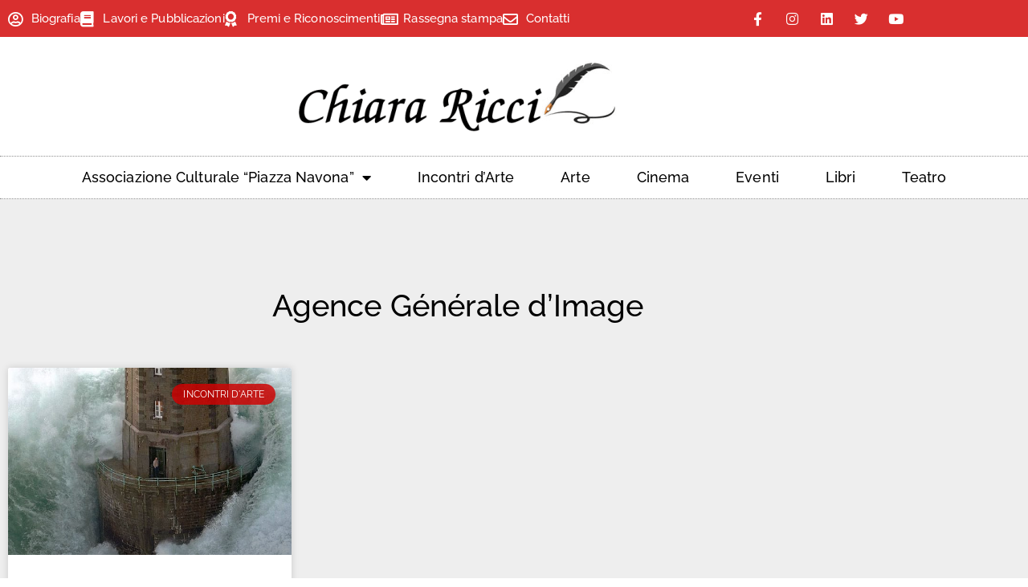

--- FILE ---
content_type: text/html; charset=UTF-8
request_url: https://www.riccichiara.com/tag/agence-generale-dimage/
body_size: 24116
content:
<!doctype html>
<html lang="it-IT">
<head>
	<meta charset="UTF-8">
	<meta name="viewport" content="width=device-width, initial-scale=1">
	<link rel="profile" href="https://gmpg.org/xfn/11">
	<style>
#wpadminbar #wp-admin-bar-wccp_free_top_button .ab-icon:before {
	content: "\f160";
	color: #02CA02;
	top: 3px;
}
#wpadminbar #wp-admin-bar-wccp_free_top_button .ab-icon {
	transform: rotate(45deg);
}
</style>
<meta name='robots' content='index, follow, max-image-preview:large, max-snippet:-1, max-video-preview:-1' />

	<!-- This site is optimized with the Yoast SEO plugin v26.8 - https://yoast.com/product/yoast-seo-wordpress/ -->
	<title>Agence Générale d’Image Archivi - Chiara Ricci</title>
	<link rel="canonical" href="https://www.riccichiara.com/tag/agence-generale-dimage/" />
	<meta property="og:locale" content="it_IT" />
	<meta property="og:type" content="article" />
	<meta property="og:title" content="Agence Générale d’Image Archivi - Chiara Ricci" />
	<meta property="og:url" content="https://www.riccichiara.com/tag/agence-generale-dimage/" />
	<meta property="og:site_name" content="Chiara Ricci" />
	<meta name="twitter:card" content="summary_large_image" />
	<script type="application/ld+json" class="yoast-schema-graph">{"@context":"https://schema.org","@graph":[{"@type":"CollectionPage","@id":"https://www.riccichiara.com/tag/agence-generale-dimage/","url":"https://www.riccichiara.com/tag/agence-generale-dimage/","name":"Agence Générale d’Image Archivi - Chiara Ricci","isPartOf":{"@id":"https://www.riccichiara.com/en/#website"},"primaryImageOfPage":{"@id":"https://www.riccichiara.com/tag/agence-generale-dimage/#primaryimage"},"image":{"@id":"https://www.riccichiara.com/tag/agence-generale-dimage/#primaryimage"},"thumbnailUrl":"https://www.riccichiara.com/wp-content/uploads/2019/06/jean.jpg","breadcrumb":{"@id":"https://www.riccichiara.com/tag/agence-generale-dimage/#breadcrumb"},"inLanguage":"it-IT"},{"@type":"ImageObject","inLanguage":"it-IT","@id":"https://www.riccichiara.com/tag/agence-generale-dimage/#primaryimage","url":"https://www.riccichiara.com/wp-content/uploads/2019/06/jean.jpg","contentUrl":"https://www.riccichiara.com/wp-content/uploads/2019/06/jean.jpg","width":940,"height":400},{"@type":"BreadcrumbList","@id":"https://www.riccichiara.com/tag/agence-generale-dimage/#breadcrumb","itemListElement":[{"@type":"ListItem","position":1,"name":"Home","item":"https://www.riccichiara.com/"},{"@type":"ListItem","position":2,"name":"Agence Générale d’Image"}]},{"@type":"WebSite","@id":"https://www.riccichiara.com/en/#website","url":"https://www.riccichiara.com/en/","name":"Chiara Ricci","description":"","publisher":{"@id":"https://www.riccichiara.com/en/#organization"},"potentialAction":[{"@type":"SearchAction","target":{"@type":"EntryPoint","urlTemplate":"https://www.riccichiara.com/en/?s={search_term_string}"},"query-input":{"@type":"PropertyValueSpecification","valueRequired":true,"valueName":"search_term_string"}}],"inLanguage":"it-IT"},{"@type":"Organization","@id":"https://www.riccichiara.com/en/#organization","name":"Chiara Ricci","url":"https://www.riccichiara.com/en/","logo":{"@type":"ImageObject","inLanguage":"it-IT","@id":"https://www.riccichiara.com/en/#/schema/logo/image/","url":"https://www.riccichiara.com/wp-content/uploads/2020/03/logoricci.fw_.png","contentUrl":"https://www.riccichiara.com/wp-content/uploads/2020/03/logoricci.fw_.png","width":553,"height":123,"caption":"Chiara Ricci"},"image":{"@id":"https://www.riccichiara.com/en/#/schema/logo/image/"}}]}</script>
	<!-- / Yoast SEO plugin. -->


<link rel='dns-prefetch' href='//use.fontawesome.com' />
<style id='wp-img-auto-sizes-contain-inline-css'>
img:is([sizes=auto i],[sizes^="auto," i]){contain-intrinsic-size:3000px 1500px}
/*# sourceURL=wp-img-auto-sizes-contain-inline-css */
</style>
<style id='wp-emoji-styles-inline-css'>

	img.wp-smiley, img.emoji {
		display: inline !important;
		border: none !important;
		box-shadow: none !important;
		height: 1em !important;
		width: 1em !important;
		margin: 0 0.07em !important;
		vertical-align: -0.1em !important;
		background: none !important;
		padding: 0 !important;
	}
/*# sourceURL=wp-emoji-styles-inline-css */
</style>
<link rel='stylesheet' id='wp-block-library-css' href='https://www.riccichiara.com/wp-includes/css/dist/block-library/style.min.css?ver=6.9' media='all' />
<style id='font-awesome-svg-styles-default-inline-css'>
.svg-inline--fa {
  display: inline-block;
  height: 1em;
  overflow: visible;
  vertical-align: -.125em;
}
/*# sourceURL=font-awesome-svg-styles-default-inline-css */
</style>
<link rel='stylesheet' id='font-awesome-svg-styles-css' href='https://www.riccichiara.com/wp-content/uploads/font-awesome/v5.15.4/css/svg-with-js.css' media='all' />
<style id='font-awesome-svg-styles-inline-css'>
   .wp-block-font-awesome-icon svg::before,
   .wp-rich-text-font-awesome-icon svg::before {content: unset;}
/*# sourceURL=font-awesome-svg-styles-inline-css */
</style>
<style id='global-styles-inline-css'>
:root{--wp--preset--aspect-ratio--square: 1;--wp--preset--aspect-ratio--4-3: 4/3;--wp--preset--aspect-ratio--3-4: 3/4;--wp--preset--aspect-ratio--3-2: 3/2;--wp--preset--aspect-ratio--2-3: 2/3;--wp--preset--aspect-ratio--16-9: 16/9;--wp--preset--aspect-ratio--9-16: 9/16;--wp--preset--color--black: #000000;--wp--preset--color--cyan-bluish-gray: #abb8c3;--wp--preset--color--white: #ffffff;--wp--preset--color--pale-pink: #f78da7;--wp--preset--color--vivid-red: #cf2e2e;--wp--preset--color--luminous-vivid-orange: #ff6900;--wp--preset--color--luminous-vivid-amber: #fcb900;--wp--preset--color--light-green-cyan: #7bdcb5;--wp--preset--color--vivid-green-cyan: #00d084;--wp--preset--color--pale-cyan-blue: #8ed1fc;--wp--preset--color--vivid-cyan-blue: #0693e3;--wp--preset--color--vivid-purple: #9b51e0;--wp--preset--gradient--vivid-cyan-blue-to-vivid-purple: linear-gradient(135deg,rgb(6,147,227) 0%,rgb(155,81,224) 100%);--wp--preset--gradient--light-green-cyan-to-vivid-green-cyan: linear-gradient(135deg,rgb(122,220,180) 0%,rgb(0,208,130) 100%);--wp--preset--gradient--luminous-vivid-amber-to-luminous-vivid-orange: linear-gradient(135deg,rgb(252,185,0) 0%,rgb(255,105,0) 100%);--wp--preset--gradient--luminous-vivid-orange-to-vivid-red: linear-gradient(135deg,rgb(255,105,0) 0%,rgb(207,46,46) 100%);--wp--preset--gradient--very-light-gray-to-cyan-bluish-gray: linear-gradient(135deg,rgb(238,238,238) 0%,rgb(169,184,195) 100%);--wp--preset--gradient--cool-to-warm-spectrum: linear-gradient(135deg,rgb(74,234,220) 0%,rgb(151,120,209) 20%,rgb(207,42,186) 40%,rgb(238,44,130) 60%,rgb(251,105,98) 80%,rgb(254,248,76) 100%);--wp--preset--gradient--blush-light-purple: linear-gradient(135deg,rgb(255,206,236) 0%,rgb(152,150,240) 100%);--wp--preset--gradient--blush-bordeaux: linear-gradient(135deg,rgb(254,205,165) 0%,rgb(254,45,45) 50%,rgb(107,0,62) 100%);--wp--preset--gradient--luminous-dusk: linear-gradient(135deg,rgb(255,203,112) 0%,rgb(199,81,192) 50%,rgb(65,88,208) 100%);--wp--preset--gradient--pale-ocean: linear-gradient(135deg,rgb(255,245,203) 0%,rgb(182,227,212) 50%,rgb(51,167,181) 100%);--wp--preset--gradient--electric-grass: linear-gradient(135deg,rgb(202,248,128) 0%,rgb(113,206,126) 100%);--wp--preset--gradient--midnight: linear-gradient(135deg,rgb(2,3,129) 0%,rgb(40,116,252) 100%);--wp--preset--font-size--small: 13px;--wp--preset--font-size--medium: 20px;--wp--preset--font-size--large: 36px;--wp--preset--font-size--x-large: 42px;--wp--preset--spacing--20: 0.44rem;--wp--preset--spacing--30: 0.67rem;--wp--preset--spacing--40: 1rem;--wp--preset--spacing--50: 1.5rem;--wp--preset--spacing--60: 2.25rem;--wp--preset--spacing--70: 3.38rem;--wp--preset--spacing--80: 5.06rem;--wp--preset--shadow--natural: 6px 6px 9px rgba(0, 0, 0, 0.2);--wp--preset--shadow--deep: 12px 12px 50px rgba(0, 0, 0, 0.4);--wp--preset--shadow--sharp: 6px 6px 0px rgba(0, 0, 0, 0.2);--wp--preset--shadow--outlined: 6px 6px 0px -3px rgb(255, 255, 255), 6px 6px rgb(0, 0, 0);--wp--preset--shadow--crisp: 6px 6px 0px rgb(0, 0, 0);}:root { --wp--style--global--content-size: 800px;--wp--style--global--wide-size: 1200px; }:where(body) { margin: 0; }.wp-site-blocks > .alignleft { float: left; margin-right: 2em; }.wp-site-blocks > .alignright { float: right; margin-left: 2em; }.wp-site-blocks > .aligncenter { justify-content: center; margin-left: auto; margin-right: auto; }:where(.wp-site-blocks) > * { margin-block-start: 24px; margin-block-end: 0; }:where(.wp-site-blocks) > :first-child { margin-block-start: 0; }:where(.wp-site-blocks) > :last-child { margin-block-end: 0; }:root { --wp--style--block-gap: 24px; }:root :where(.is-layout-flow) > :first-child{margin-block-start: 0;}:root :where(.is-layout-flow) > :last-child{margin-block-end: 0;}:root :where(.is-layout-flow) > *{margin-block-start: 24px;margin-block-end: 0;}:root :where(.is-layout-constrained) > :first-child{margin-block-start: 0;}:root :where(.is-layout-constrained) > :last-child{margin-block-end: 0;}:root :where(.is-layout-constrained) > *{margin-block-start: 24px;margin-block-end: 0;}:root :where(.is-layout-flex){gap: 24px;}:root :where(.is-layout-grid){gap: 24px;}.is-layout-flow > .alignleft{float: left;margin-inline-start: 0;margin-inline-end: 2em;}.is-layout-flow > .alignright{float: right;margin-inline-start: 2em;margin-inline-end: 0;}.is-layout-flow > .aligncenter{margin-left: auto !important;margin-right: auto !important;}.is-layout-constrained > .alignleft{float: left;margin-inline-start: 0;margin-inline-end: 2em;}.is-layout-constrained > .alignright{float: right;margin-inline-start: 2em;margin-inline-end: 0;}.is-layout-constrained > .aligncenter{margin-left: auto !important;margin-right: auto !important;}.is-layout-constrained > :where(:not(.alignleft):not(.alignright):not(.alignfull)){max-width: var(--wp--style--global--content-size);margin-left: auto !important;margin-right: auto !important;}.is-layout-constrained > .alignwide{max-width: var(--wp--style--global--wide-size);}body .is-layout-flex{display: flex;}.is-layout-flex{flex-wrap: wrap;align-items: center;}.is-layout-flex > :is(*, div){margin: 0;}body .is-layout-grid{display: grid;}.is-layout-grid > :is(*, div){margin: 0;}body{padding-top: 0px;padding-right: 0px;padding-bottom: 0px;padding-left: 0px;}a:where(:not(.wp-element-button)){text-decoration: underline;}:root :where(.wp-element-button, .wp-block-button__link){background-color: #32373c;border-width: 0;color: #fff;font-family: inherit;font-size: inherit;font-style: inherit;font-weight: inherit;letter-spacing: inherit;line-height: inherit;padding-top: calc(0.667em + 2px);padding-right: calc(1.333em + 2px);padding-bottom: calc(0.667em + 2px);padding-left: calc(1.333em + 2px);text-decoration: none;text-transform: inherit;}.has-black-color{color: var(--wp--preset--color--black) !important;}.has-cyan-bluish-gray-color{color: var(--wp--preset--color--cyan-bluish-gray) !important;}.has-white-color{color: var(--wp--preset--color--white) !important;}.has-pale-pink-color{color: var(--wp--preset--color--pale-pink) !important;}.has-vivid-red-color{color: var(--wp--preset--color--vivid-red) !important;}.has-luminous-vivid-orange-color{color: var(--wp--preset--color--luminous-vivid-orange) !important;}.has-luminous-vivid-amber-color{color: var(--wp--preset--color--luminous-vivid-amber) !important;}.has-light-green-cyan-color{color: var(--wp--preset--color--light-green-cyan) !important;}.has-vivid-green-cyan-color{color: var(--wp--preset--color--vivid-green-cyan) !important;}.has-pale-cyan-blue-color{color: var(--wp--preset--color--pale-cyan-blue) !important;}.has-vivid-cyan-blue-color{color: var(--wp--preset--color--vivid-cyan-blue) !important;}.has-vivid-purple-color{color: var(--wp--preset--color--vivid-purple) !important;}.has-black-background-color{background-color: var(--wp--preset--color--black) !important;}.has-cyan-bluish-gray-background-color{background-color: var(--wp--preset--color--cyan-bluish-gray) !important;}.has-white-background-color{background-color: var(--wp--preset--color--white) !important;}.has-pale-pink-background-color{background-color: var(--wp--preset--color--pale-pink) !important;}.has-vivid-red-background-color{background-color: var(--wp--preset--color--vivid-red) !important;}.has-luminous-vivid-orange-background-color{background-color: var(--wp--preset--color--luminous-vivid-orange) !important;}.has-luminous-vivid-amber-background-color{background-color: var(--wp--preset--color--luminous-vivid-amber) !important;}.has-light-green-cyan-background-color{background-color: var(--wp--preset--color--light-green-cyan) !important;}.has-vivid-green-cyan-background-color{background-color: var(--wp--preset--color--vivid-green-cyan) !important;}.has-pale-cyan-blue-background-color{background-color: var(--wp--preset--color--pale-cyan-blue) !important;}.has-vivid-cyan-blue-background-color{background-color: var(--wp--preset--color--vivid-cyan-blue) !important;}.has-vivid-purple-background-color{background-color: var(--wp--preset--color--vivid-purple) !important;}.has-black-border-color{border-color: var(--wp--preset--color--black) !important;}.has-cyan-bluish-gray-border-color{border-color: var(--wp--preset--color--cyan-bluish-gray) !important;}.has-white-border-color{border-color: var(--wp--preset--color--white) !important;}.has-pale-pink-border-color{border-color: var(--wp--preset--color--pale-pink) !important;}.has-vivid-red-border-color{border-color: var(--wp--preset--color--vivid-red) !important;}.has-luminous-vivid-orange-border-color{border-color: var(--wp--preset--color--luminous-vivid-orange) !important;}.has-luminous-vivid-amber-border-color{border-color: var(--wp--preset--color--luminous-vivid-amber) !important;}.has-light-green-cyan-border-color{border-color: var(--wp--preset--color--light-green-cyan) !important;}.has-vivid-green-cyan-border-color{border-color: var(--wp--preset--color--vivid-green-cyan) !important;}.has-pale-cyan-blue-border-color{border-color: var(--wp--preset--color--pale-cyan-blue) !important;}.has-vivid-cyan-blue-border-color{border-color: var(--wp--preset--color--vivid-cyan-blue) !important;}.has-vivid-purple-border-color{border-color: var(--wp--preset--color--vivid-purple) !important;}.has-vivid-cyan-blue-to-vivid-purple-gradient-background{background: var(--wp--preset--gradient--vivid-cyan-blue-to-vivid-purple) !important;}.has-light-green-cyan-to-vivid-green-cyan-gradient-background{background: var(--wp--preset--gradient--light-green-cyan-to-vivid-green-cyan) !important;}.has-luminous-vivid-amber-to-luminous-vivid-orange-gradient-background{background: var(--wp--preset--gradient--luminous-vivid-amber-to-luminous-vivid-orange) !important;}.has-luminous-vivid-orange-to-vivid-red-gradient-background{background: var(--wp--preset--gradient--luminous-vivid-orange-to-vivid-red) !important;}.has-very-light-gray-to-cyan-bluish-gray-gradient-background{background: var(--wp--preset--gradient--very-light-gray-to-cyan-bluish-gray) !important;}.has-cool-to-warm-spectrum-gradient-background{background: var(--wp--preset--gradient--cool-to-warm-spectrum) !important;}.has-blush-light-purple-gradient-background{background: var(--wp--preset--gradient--blush-light-purple) !important;}.has-blush-bordeaux-gradient-background{background: var(--wp--preset--gradient--blush-bordeaux) !important;}.has-luminous-dusk-gradient-background{background: var(--wp--preset--gradient--luminous-dusk) !important;}.has-pale-ocean-gradient-background{background: var(--wp--preset--gradient--pale-ocean) !important;}.has-electric-grass-gradient-background{background: var(--wp--preset--gradient--electric-grass) !important;}.has-midnight-gradient-background{background: var(--wp--preset--gradient--midnight) !important;}.has-small-font-size{font-size: var(--wp--preset--font-size--small) !important;}.has-medium-font-size{font-size: var(--wp--preset--font-size--medium) !important;}.has-large-font-size{font-size: var(--wp--preset--font-size--large) !important;}.has-x-large-font-size{font-size: var(--wp--preset--font-size--x-large) !important;}
:root :where(.wp-block-pullquote){font-size: 1.5em;line-height: 1.6;}
/*# sourceURL=global-styles-inline-css */
</style>
<link rel='stylesheet' id='cmplz-general-css' href='https://www.riccichiara.com/wp-content/plugins/complianz-gdpr-premium/assets/css/cookieblocker.min.css?ver=1761948276' media='all' />
<link rel='stylesheet' id='hello-elementor-css' href='https://www.riccichiara.com/wp-content/themes/hello-elementor/assets/css/reset.css?ver=3.4.6' media='all' />
<link rel='stylesheet' id='hello-elementor-theme-style-css' href='https://www.riccichiara.com/wp-content/themes/hello-elementor/assets/css/theme.css?ver=3.4.6' media='all' />
<link rel='stylesheet' id='hello-elementor-header-footer-css' href='https://www.riccichiara.com/wp-content/themes/hello-elementor/assets/css/header-footer.css?ver=3.4.6' media='all' />
<link rel='stylesheet' id='font-awesome-official-css' href='https://use.fontawesome.com/releases/v5.15.4/css/all.css' media='all' integrity="sha384-DyZ88mC6Up2uqS4h/KRgHuoeGwBcD4Ng9SiP4dIRy0EXTlnuz47vAwmeGwVChigm" crossorigin="anonymous" />
<link rel='stylesheet' id='elementor-frontend-css' href='https://www.riccichiara.com/wp-content/plugins/elementor/assets/css/frontend.min.css?ver=3.34.4' media='all' />
<style id='elementor-frontend-inline-css'>
.elementor-kit-14230{--e-global-color-primary:#D10202D1;--e-global-color-secondary:#54595F;--e-global-color-text:#4B4D4F;--e-global-color-accent:#61CE70;--e-global-color-d94a33a:#D10202D1;--e-global-color-799a03c:#F4F4F4;--e-global-color-99f1c2a:#E5E5E5;--e-global-color-f4a3662:#000000;--e-global-color-7be7729:#FFFFFF;--e-global-color-d0c39e7:#1F2124;--e-global-typography-primary-font-family:"Raleway";--e-global-typography-primary-font-weight:600;--e-global-typography-secondary-font-family:"Raleway";--e-global-typography-secondary-font-size:14px;--e-global-typography-secondary-font-weight:400;--e-global-typography-secondary-letter-spacing:0.7px;--e-global-typography-text-font-family:"Raleway";--e-global-typography-text-font-size:17px;--e-global-typography-text-font-weight:500;--e-global-typography-text-line-height:0.6em;--e-global-typography-text-letter-spacing:0.7px;--e-global-typography-accent-font-family:"Raleway";--e-global-typography-accent-font-weight:500;color:#4B4D4F;font-family:"Raleway", Sans-serif;font-size:17px;font-weight:500;line-height:1.5em;letter-spacing:0.1px;}.elementor-kit-14230 e-page-transition{background-color:#FFBC7D;}.elementor-kit-14230 p{margin-block-end:11px;}.elementor-kit-14230 h1{color:var( --e-global-color-d94a33a );font-family:"Raleway", Sans-serif;font-size:22px;font-weight:400;}.elementor-kit-14230 h2{color:var( --e-global-color-d94a33a );font-family:"Raleway", Sans-serif;font-size:22px;font-weight:500;line-height:1.2em;}.elementor-kit-14230 h3{color:var( --e-global-color-primary );font-family:"Raleway", Sans-serif;}.elementor-kit-14230 h5{color:var( --e-global-color-text );font-family:"Raleway", Sans-serif;font-size:14px;font-weight:400;letter-spacing:0.7px;}.elementor-section.elementor-section-boxed > .elementor-container{max-width:1140px;}.e-con{--container-max-width:1140px;}.elementor-widget:not(:last-child){margin-block-end:20px;}.elementor-element{--widgets-spacing:20px 20px;--widgets-spacing-row:20px;--widgets-spacing-column:20px;}{}h1.entry-title{display:var(--page-title-display);}.site-header .site-branding{flex-direction:column;align-items:stretch;}.site-header{padding-inline-end:0px;padding-inline-start:0px;}.site-footer .site-branding{flex-direction:column;align-items:stretch;}@media(max-width:1024px){.elementor-section.elementor-section-boxed > .elementor-container{max-width:1024px;}.e-con{--container-max-width:1024px;}}@media(max-width:767px){.elementor-section.elementor-section-boxed > .elementor-container{max-width:767px;}.e-con{--container-max-width:767px;}}
.elementor-14238 .elementor-element.elementor-element-df5a0f7 > .elementor-container > .elementor-column > .elementor-widget-wrap{align-content:center;align-items:center;}.elementor-14238 .elementor-element.elementor-element-df5a0f7:not(.elementor-motion-effects-element-type-background), .elementor-14238 .elementor-element.elementor-element-df5a0f7 > .elementor-motion-effects-container > .elementor-motion-effects-layer{background-color:#D10202D1;}.elementor-14238 .elementor-element.elementor-element-df5a0f7 > .elementor-container{min-height:30px;}.elementor-14238 .elementor-element.elementor-element-df5a0f7{transition:background 0.3s, border 0.3s, border-radius 0.3s, box-shadow 0.3s;margin-top:0px;margin-bottom:0px;}.elementor-14238 .elementor-element.elementor-element-df5a0f7 > .elementor-background-overlay{transition:background 0.3s, border-radius 0.3s, opacity 0.3s;}.elementor-bc-flex-widget .elementor-14238 .elementor-element.elementor-element-3374f7c5.elementor-column .elementor-widget-wrap{align-items:center;}.elementor-14238 .elementor-element.elementor-element-3374f7c5.elementor-column.elementor-element[data-element_type="column"] > .elementor-widget-wrap.elementor-element-populated{align-content:center;align-items:center;}.elementor-14238 .elementor-element.elementor-element-aa082c6 .elementor-icon-list-icon i{color:var( --e-global-color-7be7729 );transition:color 0.5s;}.elementor-14238 .elementor-element.elementor-element-aa082c6 .elementor-icon-list-icon svg{fill:var( --e-global-color-7be7729 );transition:fill 0.5s;}.elementor-14238 .elementor-element.elementor-element-aa082c6 .elementor-icon-list-item:hover .elementor-icon-list-icon i{color:var( --e-global-color-7be7729 );}.elementor-14238 .elementor-element.elementor-element-aa082c6 .elementor-icon-list-item:hover .elementor-icon-list-icon svg{fill:var( --e-global-color-7be7729 );}.elementor-14238 .elementor-element.elementor-element-aa082c6{--e-icon-list-icon-size:19px;--icon-vertical-offset:0px;}.elementor-14238 .elementor-element.elementor-element-aa082c6 .elementor-icon-list-item > .elementor-icon-list-text, .elementor-14238 .elementor-element.elementor-element-aa082c6 .elementor-icon-list-item > a{font-size:15px;}.elementor-14238 .elementor-element.elementor-element-aa082c6 .elementor-icon-list-text{color:var( --e-global-color-7be7729 );transition:color 0.3s;}.elementor-14238 .elementor-element.elementor-element-aa082c6 .elementor-icon-list-item:hover .elementor-icon-list-text{color:var( --e-global-color-7be7729 );}.elementor-14238 .elementor-element.elementor-element-48fbf710{--grid-template-columns:repeat(0, auto);--icon-size:17px;--grid-column-gap:5px;--grid-row-gap:0px;}.elementor-14238 .elementor-element.elementor-element-48fbf710 .elementor-widget-container{text-align:right;}.elementor-14238 .elementor-element.elementor-element-48fbf710 > .elementor-widget-container{margin:-4px -4px -4px -4px;}.elementor-14238 .elementor-element.elementor-element-48fbf710 .elementor-social-icon{background-color:rgba(0,0,0,0);}.elementor-14238 .elementor-element.elementor-element-48fbf710 .elementor-social-icon i{color:#ffffff;}.elementor-14238 .elementor-element.elementor-element-48fbf710 .elementor-social-icon svg{fill:#ffffff;}.elementor-14238 .elementor-element.elementor-element-af94025{margin-top:20px;margin-bottom:20px;}.elementor-14238 .elementor-element.elementor-element-07893a0{text-align:center;}.elementor-14238 .elementor-element.elementor-element-627c644e > .elementor-container > .elementor-column > .elementor-widget-wrap{align-content:center;align-items:center;}.elementor-14238 .elementor-element.elementor-element-57a7f510 > .elementor-element-populated{margin:0px 0px 0px 0px;--e-column-margin-right:0px;--e-column-margin-left:0px;padding:0px 0px 0px 0px;}.elementor-14238 .elementor-element.elementor-element-52bcb1e2 > .elementor-widget-container{border-style:dotted;border-width:1px 0px 1px 0px;border-color:#8e8e8e;}.elementor-14238 .elementor-element.elementor-element-52bcb1e2 .elementor-menu-toggle{margin:0 auto;background-color:rgba(0,0,0,0);}.elementor-14238 .elementor-element.elementor-element-52bcb1e2 .elementor-nav-menu .elementor-item{font-size:18px;font-weight:500;}.elementor-14238 .elementor-element.elementor-element-52bcb1e2 .elementor-nav-menu--main .elementor-item{color:#000000;fill:#000000;padding-left:29px;padding-right:29px;padding-top:16px;padding-bottom:16px;}.elementor-14238 .elementor-element.elementor-element-52bcb1e2 .elementor-nav-menu--main .elementor-item:hover,
					.elementor-14238 .elementor-element.elementor-element-52bcb1e2 .elementor-nav-menu--main .elementor-item.elementor-item-active,
					.elementor-14238 .elementor-element.elementor-element-52bcb1e2 .elementor-nav-menu--main .elementor-item.highlighted,
					.elementor-14238 .elementor-element.elementor-element-52bcb1e2 .elementor-nav-menu--main .elementor-item:focus{color:var( --e-global-color-f4a3662 );fill:var( --e-global-color-f4a3662 );}.elementor-14238 .elementor-element.elementor-element-52bcb1e2 .elementor-nav-menu--main:not(.e--pointer-framed) .elementor-item:before,
					.elementor-14238 .elementor-element.elementor-element-52bcb1e2 .elementor-nav-menu--main:not(.e--pointer-framed) .elementor-item:after{background-color:var( --e-global-color-d94a33a );}.elementor-14238 .elementor-element.elementor-element-52bcb1e2 .e--pointer-framed .elementor-item:before,
					.elementor-14238 .elementor-element.elementor-element-52bcb1e2 .e--pointer-framed .elementor-item:after{border-color:var( --e-global-color-d94a33a );}.elementor-14238 .elementor-element.elementor-element-52bcb1e2 .elementor-nav-menu--dropdown a, .elementor-14238 .elementor-element.elementor-element-52bcb1e2 .elementor-menu-toggle{color:var( --e-global-color-f4a3662 );fill:var( --e-global-color-f4a3662 );}.elementor-14238 .elementor-element.elementor-element-52bcb1e2 .elementor-nav-menu--dropdown a:hover,
					.elementor-14238 .elementor-element.elementor-element-52bcb1e2 .elementor-nav-menu--dropdown a:focus,
					.elementor-14238 .elementor-element.elementor-element-52bcb1e2 .elementor-nav-menu--dropdown a.elementor-item-active,
					.elementor-14238 .elementor-element.elementor-element-52bcb1e2 .elementor-nav-menu--dropdown a.highlighted,
					.elementor-14238 .elementor-element.elementor-element-52bcb1e2 .elementor-menu-toggle:hover,
					.elementor-14238 .elementor-element.elementor-element-52bcb1e2 .elementor-menu-toggle:focus{color:var( --e-global-color-7be7729 );}.elementor-14238 .elementor-element.elementor-element-52bcb1e2 .elementor-nav-menu--dropdown a:hover,
					.elementor-14238 .elementor-element.elementor-element-52bcb1e2 .elementor-nav-menu--dropdown a:focus,
					.elementor-14238 .elementor-element.elementor-element-52bcb1e2 .elementor-nav-menu--dropdown a.elementor-item-active,
					.elementor-14238 .elementor-element.elementor-element-52bcb1e2 .elementor-nav-menu--dropdown a.highlighted{background-color:var( --e-global-color-primary );}.elementor-14238 .elementor-element.elementor-element-52bcb1e2 .elementor-nav-menu--dropdown .elementor-item, .elementor-14238 .elementor-element.elementor-element-52bcb1e2 .elementor-nav-menu--dropdown  .elementor-sub-item{font-size:16px;}.elementor-14238 .elementor-element.elementor-element-52bcb1e2 div.elementor-menu-toggle{color:#000000;}.elementor-14238 .elementor-element.elementor-element-52bcb1e2 div.elementor-menu-toggle svg{fill:#000000;}.elementor-14238 .elementor-element.elementor-element-d270edd{text-align:center;}.elementor-14238 .elementor-element.elementor-element-e63b823 > .elementor-widget-container{border-style:dotted;border-width:1px 0px 1px 0px;border-color:#8e8e8e;}.elementor-14238 .elementor-element.elementor-element-e63b823 .elementor-menu-toggle{margin:0 auto;background-color:rgba(0,0,0,0);}.elementor-14238 .elementor-element.elementor-element-e63b823 .elementor-nav-menu--dropdown a, .elementor-14238 .elementor-element.elementor-element-e63b823 .elementor-menu-toggle{color:var( --e-global-color-f4a3662 );fill:var( --e-global-color-f4a3662 );}.elementor-14238 .elementor-element.elementor-element-e63b823 .elementor-nav-menu--dropdown a:hover,
					.elementor-14238 .elementor-element.elementor-element-e63b823 .elementor-nav-menu--dropdown a:focus,
					.elementor-14238 .elementor-element.elementor-element-e63b823 .elementor-nav-menu--dropdown a.elementor-item-active,
					.elementor-14238 .elementor-element.elementor-element-e63b823 .elementor-nav-menu--dropdown a.highlighted,
					.elementor-14238 .elementor-element.elementor-element-e63b823 .elementor-menu-toggle:hover,
					.elementor-14238 .elementor-element.elementor-element-e63b823 .elementor-menu-toggle:focus{color:var( --e-global-color-7be7729 );}.elementor-14238 .elementor-element.elementor-element-e63b823 .elementor-nav-menu--dropdown a:hover,
					.elementor-14238 .elementor-element.elementor-element-e63b823 .elementor-nav-menu--dropdown a:focus,
					.elementor-14238 .elementor-element.elementor-element-e63b823 .elementor-nav-menu--dropdown a.elementor-item-active,
					.elementor-14238 .elementor-element.elementor-element-e63b823 .elementor-nav-menu--dropdown a.highlighted{background-color:var( --e-global-color-primary );}.elementor-14238 .elementor-element.elementor-element-e63b823 .elementor-nav-menu--dropdown .elementor-item, .elementor-14238 .elementor-element.elementor-element-e63b823 .elementor-nav-menu--dropdown  .elementor-sub-item{font-size:16px;}.elementor-14238 .elementor-element.elementor-element-e63b823 div.elementor-menu-toggle{color:#000000;}.elementor-14238 .elementor-element.elementor-element-e63b823 div.elementor-menu-toggle svg{fill:#000000;}.elementor-14238 .elementor-element.elementor-element-e63b823 div.elementor-menu-toggle:hover, .elementor-14238 .elementor-element.elementor-element-e63b823 div.elementor-menu-toggle:focus{color:var( --e-global-color-primary );}.elementor-14238 .elementor-element.elementor-element-e63b823 div.elementor-menu-toggle:hover svg, .elementor-14238 .elementor-element.elementor-element-e63b823 div.elementor-menu-toggle:focus svg{fill:var( --e-global-color-primary );}.elementor-theme-builder-content-area{height:400px;}.elementor-location-header:before, .elementor-location-footer:before{content:"";display:table;clear:both;}@media(max-width:1024px){.elementor-14238 .elementor-element.elementor-element-df5a0f7{padding:10px 20px 10px 20px;}.elementor-14238 .elementor-element.elementor-element-627c644e{padding:20px 20px 20px 20px;}}@media(max-width:767px){.elementor-14238 .elementor-element.elementor-element-df5a0f7 > .elementor-container{min-height:0px;}.elementor-14238 .elementor-element.elementor-element-df5a0f7{padding:0px 20px 0px 20px;}.elementor-14238 .elementor-element.elementor-element-3374f7c5 > .elementor-element-populated{padding:0px 0px 0px 0px;}.elementor-14238 .elementor-element.elementor-element-48fbf710 .elementor-widget-container{text-align:center;}.elementor-14238 .elementor-element.elementor-element-af94025{margin-top:0px;margin-bottom:0px;}.elementor-14238 .elementor-element.elementor-element-627c644e{padding:0px 0px 0px 0px;}.elementor-14238 .elementor-element.elementor-element-9e4aba7{width:80%;}.elementor-14238 .elementor-element.elementor-element-66b8471{width:20%;}.elementor-bc-flex-widget .elementor-14238 .elementor-element.elementor-element-66b8471.elementor-column .elementor-widget-wrap{align-items:flex-end;}.elementor-14238 .elementor-element.elementor-element-66b8471.elementor-column.elementor-element[data-element_type="column"] > .elementor-widget-wrap.elementor-element-populated{align-content:flex-end;align-items:flex-end;}}@media(min-width:768px){.elementor-14238 .elementor-element.elementor-element-3374f7c5{width:77.368%;}.elementor-14238 .elementor-element.elementor-element-32c89d04{width:22.546%;}}@media(max-width:1024px) and (min-width:768px){.elementor-14238 .elementor-element.elementor-element-3374f7c5{width:70%;}.elementor-14238 .elementor-element.elementor-element-32c89d04{width:30%;}}
.elementor-14400 .elementor-element.elementor-element-3250c31d:not(.elementor-motion-effects-element-type-background), .elementor-14400 .elementor-element.elementor-element-3250c31d > .elementor-motion-effects-container > .elementor-motion-effects-layer{background-color:var( --e-global-color-d94a33a );}.elementor-14400 .elementor-element.elementor-element-3250c31d{border-style:solid;border-width:2px 0px 0px 0px;border-color:var( --e-global-color-7be7729 );transition:background 0.3s, border 0.3s, border-radius 0.3s, box-shadow 0.3s;padding:60px 0px 30px 0px;}.elementor-14400 .elementor-element.elementor-element-3250c31d > .elementor-background-overlay{transition:background 0.3s, border-radius 0.3s, opacity 0.3s;}.elementor-14400 .elementor-element.elementor-element-5f85cfae > .elementor-element-populated{margin:0% 0% 0% 0%;--e-column-margin-right:0%;--e-column-margin-left:0%;}.elementor-14400 .elementor-element.elementor-element-f31cb3f > .elementor-widget-container{margin:-22px 0px 0px 0px;}.elementor-14400 .elementor-element.elementor-element-c902ae2{margin-top:21px;margin-bottom:-21px;}.elementor-14400 .elementor-element.elementor-element-6d13518 > .elementor-widget-container{margin:1px 0px 0px 0px;}.elementor-14400 .elementor-element.elementor-element-6d13518 .elementor-icon-wrapper{text-align:center;}.elementor-14400 .elementor-element.elementor-element-6d13518.elementor-view-stacked .elementor-icon{background-color:var( --e-global-color-7be7729 );}.elementor-14400 .elementor-element.elementor-element-6d13518.elementor-view-framed .elementor-icon, .elementor-14400 .elementor-element.elementor-element-6d13518.elementor-view-default .elementor-icon{color:var( --e-global-color-7be7729 );border-color:var( --e-global-color-7be7729 );}.elementor-14400 .elementor-element.elementor-element-6d13518.elementor-view-framed .elementor-icon, .elementor-14400 .elementor-element.elementor-element-6d13518.elementor-view-default .elementor-icon svg{fill:var( --e-global-color-7be7729 );}.elementor-14400 .elementor-element.elementor-element-6d13518 .elementor-icon{font-size:24px;}.elementor-14400 .elementor-element.elementor-element-6d13518 .elementor-icon svg{height:24px;}.elementor-14400 .elementor-element.elementor-element-6f51de83{font-size:16px;font-weight:normal;line-height:1.8em;color:var( --e-global-color-7be7729 );}.elementor-14400 .elementor-element.elementor-element-7bec53d > .elementor-widget-container{margin:1px 0px 0px 0px;}.elementor-14400 .elementor-element.elementor-element-7bec53d .elementor-icon-wrapper{text-align:center;}.elementor-14400 .elementor-element.elementor-element-7bec53d.elementor-view-stacked .elementor-icon{background-color:var( --e-global-color-7be7729 );}.elementor-14400 .elementor-element.elementor-element-7bec53d.elementor-view-framed .elementor-icon, .elementor-14400 .elementor-element.elementor-element-7bec53d.elementor-view-default .elementor-icon{color:var( --e-global-color-7be7729 );border-color:var( --e-global-color-7be7729 );}.elementor-14400 .elementor-element.elementor-element-7bec53d.elementor-view-framed .elementor-icon, .elementor-14400 .elementor-element.elementor-element-7bec53d.elementor-view-default .elementor-icon svg{fill:var( --e-global-color-7be7729 );}.elementor-14400 .elementor-element.elementor-element-7bec53d .elementor-icon{font-size:24px;}.elementor-14400 .elementor-element.elementor-element-7bec53d .elementor-icon svg{height:24px;}.elementor-14400 .elementor-element.elementor-element-84a6e85{font-size:16px;font-weight:normal;line-height:1.8em;color:var( --e-global-color-f4a3662 );}.elementor-14400 .elementor-element.elementor-element-bb78b2e{--grid-template-columns:repeat(0, auto);--icon-size:16px;--grid-column-gap:5px;--grid-row-gap:0px;}.elementor-14400 .elementor-element.elementor-element-bb78b2e .elementor-widget-container{text-align:left;}.elementor-14400 .elementor-element.elementor-element-bb78b2e > .elementor-widget-container{margin:0px 0px 0px 0px;}.elementor-14400 .elementor-element.elementor-element-bb78b2e .elementor-social-icon{background-color:var( --e-global-color-7be7729 );}.elementor-14400 .elementor-element.elementor-element-bb78b2e .elementor-social-icon i{color:var( --e-global-color-d94a33a );}.elementor-14400 .elementor-element.elementor-element-bb78b2e .elementor-social-icon svg{fill:var( --e-global-color-d94a33a );}.elementor-14400 .elementor-element.elementor-element-bb78b2e .elementor-social-icon:hover{background-color:var( --e-global-color-d0c39e7 );}.elementor-14400 .elementor-element.elementor-element-bb78b2e .elementor-social-icon:hover i{color:var( --e-global-color-7be7729 );}.elementor-14400 .elementor-element.elementor-element-bb78b2e .elementor-social-icon:hover svg{fill:var( --e-global-color-7be7729 );}.elementor-14400 .elementor-element.elementor-element-26a8e087 > .elementor-element-populated{margin:0px 0px 0px 26px;--e-column-margin-right:0px;--e-column-margin-left:26px;}.elementor-14400 .elementor-element.elementor-element-b35f67f{text-align:start;}.elementor-14400 .elementor-element.elementor-element-b35f67f .elementor-heading-title{color:var( --e-global-color-7be7729 );}.elementor-14400 .elementor-element.elementor-element-ac5d7b3{margin-top:0px;margin-bottom:0px;}.elementor-14400 .elementor-element.elementor-element-272e4a8 > .elementor-widget-container{margin:1px 0px 0px 0px;}.elementor-14400 .elementor-element.elementor-element-272e4a8 .elementor-icon-wrapper{text-align:center;}.elementor-14400 .elementor-element.elementor-element-272e4a8.elementor-view-stacked .elementor-icon{background-color:var( --e-global-color-7be7729 );}.elementor-14400 .elementor-element.elementor-element-272e4a8.elementor-view-framed .elementor-icon, .elementor-14400 .elementor-element.elementor-element-272e4a8.elementor-view-default .elementor-icon{color:var( --e-global-color-7be7729 );border-color:var( --e-global-color-7be7729 );}.elementor-14400 .elementor-element.elementor-element-272e4a8.elementor-view-framed .elementor-icon, .elementor-14400 .elementor-element.elementor-element-272e4a8.elementor-view-default .elementor-icon svg{fill:var( --e-global-color-7be7729 );}.elementor-14400 .elementor-element.elementor-element-272e4a8 .elementor-icon{font-size:24px;}.elementor-14400 .elementor-element.elementor-element-272e4a8 .elementor-icon svg{height:24px;}.elementor-14400 .elementor-element.elementor-element-4011506{font-size:16px;font-weight:normal;line-height:1.8em;color:var( --e-global-color-7be7729 );}.elementor-14400 .elementor-element.elementor-element-b4fb843{margin-top:0px;margin-bottom:0px;}.elementor-14400 .elementor-element.elementor-element-e8f34e2 > .elementor-element-populated{transition:background 0.3s, border 0.3s, border-radius 0.3s, box-shadow 0.3s;}.elementor-14400 .elementor-element.elementor-element-e8f34e2 > .elementor-element-populated > .elementor-background-overlay{transition:background 0.3s, border-radius 0.3s, opacity 0.3s;}.elementor-14400 .elementor-element.elementor-element-58cd2b2 > .elementor-widget-container{margin:1px 0px 0px 0px;}.elementor-14400 .elementor-element.elementor-element-58cd2b2 .elementor-icon-wrapper{text-align:center;}.elementor-14400 .elementor-element.elementor-element-58cd2b2.elementor-view-stacked .elementor-icon{background-color:var( --e-global-color-7be7729 );}.elementor-14400 .elementor-element.elementor-element-58cd2b2.elementor-view-framed .elementor-icon, .elementor-14400 .elementor-element.elementor-element-58cd2b2.elementor-view-default .elementor-icon{color:var( --e-global-color-7be7729 );border-color:var( --e-global-color-7be7729 );}.elementor-14400 .elementor-element.elementor-element-58cd2b2.elementor-view-framed .elementor-icon, .elementor-14400 .elementor-element.elementor-element-58cd2b2.elementor-view-default .elementor-icon svg{fill:var( --e-global-color-7be7729 );}.elementor-14400 .elementor-element.elementor-element-58cd2b2 .elementor-icon{font-size:24px;}.elementor-14400 .elementor-element.elementor-element-58cd2b2 .elementor-icon svg{height:24px;}.elementor-14400 .elementor-element.elementor-element-69c3fa9{font-size:16px;font-weight:normal;line-height:1.8em;color:var( --e-global-color-7be7729 );}.elementor-14400 .elementor-element.elementor-element-71e086e{width:var( --container-widget-width, 10.217% );max-width:10.217%;--container-widget-width:10.217%;--container-widget-flex-grow:0;}.elementor-14400 .elementor-element.elementor-element-71e086e > .elementor-widget-container{margin:1px 0px 0px 0px;}.elementor-14400 .elementor-element.elementor-element-71e086e .elementor-icon-wrapper{text-align:center;}.elementor-14400 .elementor-element.elementor-element-71e086e.elementor-view-stacked .elementor-icon{background-color:var( --e-global-color-7be7729 );}.elementor-14400 .elementor-element.elementor-element-71e086e.elementor-view-framed .elementor-icon, .elementor-14400 .elementor-element.elementor-element-71e086e.elementor-view-default .elementor-icon{color:var( --e-global-color-7be7729 );border-color:var( --e-global-color-7be7729 );}.elementor-14400 .elementor-element.elementor-element-71e086e.elementor-view-framed .elementor-icon, .elementor-14400 .elementor-element.elementor-element-71e086e.elementor-view-default .elementor-icon svg{fill:var( --e-global-color-7be7729 );}.elementor-14400 .elementor-element.elementor-element-71e086e .elementor-icon{font-size:24px;}.elementor-14400 .elementor-element.elementor-element-71e086e .elementor-icon svg{height:24px;}.elementor-14400 .elementor-element.elementor-element-08f73c9{width:var( --container-widget-width, 89.108% );max-width:89.108%;--container-widget-width:89.108%;--container-widget-flex-grow:0;font-size:16px;font-weight:normal;line-height:1.8em;color:var( --e-global-color-f4a3662 );}.elementor-14400 .elementor-element.elementor-element-ee7554e{width:var( --container-widget-width, 11.1% );max-width:11.1%;--container-widget-width:11.1%;--container-widget-flex-grow:0;}.elementor-14400 .elementor-element.elementor-element-ee7554e > .elementor-widget-container{margin:1px 0px 0px 0px;}.elementor-14400 .elementor-element.elementor-element-ee7554e .elementor-icon-wrapper{text-align:center;}.elementor-14400 .elementor-element.elementor-element-ee7554e.elementor-view-stacked .elementor-icon{background-color:var( --e-global-color-7be7729 );}.elementor-14400 .elementor-element.elementor-element-ee7554e.elementor-view-framed .elementor-icon, .elementor-14400 .elementor-element.elementor-element-ee7554e.elementor-view-default .elementor-icon{color:var( --e-global-color-7be7729 );border-color:var( --e-global-color-7be7729 );}.elementor-14400 .elementor-element.elementor-element-ee7554e.elementor-view-framed .elementor-icon, .elementor-14400 .elementor-element.elementor-element-ee7554e.elementor-view-default .elementor-icon svg{fill:var( --e-global-color-7be7729 );}.elementor-14400 .elementor-element.elementor-element-ee7554e .elementor-icon{font-size:24px;}.elementor-14400 .elementor-element.elementor-element-ee7554e .elementor-icon svg{height:24px;}.elementor-14400 .elementor-element.elementor-element-f342d3f{width:var( --container-widget-width, 88.268% );max-width:88.268%;--container-widget-width:88.268%;--container-widget-flex-grow:0;font-size:16px;font-weight:normal;line-height:1.8em;color:var( --e-global-color-f4a3662 );}.elementor-14400 .elementor-element.elementor-element-2bdf81bd > .elementor-element-populated{margin:0px 0px 0px 41px;--e-column-margin-right:0px;--e-column-margin-left:41px;}.elementor-14400 .elementor-element.elementor-element-db69500{text-align:start;}.elementor-14400 .elementor-element.elementor-element-db69500 .elementor-heading-title{color:var( --e-global-color-7be7729 );}.elementor-14400 .elementor-element.elementor-element-a75205c{color:var( --e-global-color-7be7729 );}.elementor-14400 .elementor-element.elementor-element-d4877b > .elementor-container > .elementor-column > .elementor-widget-wrap{align-content:center;align-items:center;}.elementor-14400 .elementor-element.elementor-element-d4877b:not(.elementor-motion-effects-element-type-background), .elementor-14400 .elementor-element.elementor-element-d4877b > .elementor-motion-effects-container > .elementor-motion-effects-layer{background-color:var( --e-global-color-d0c39e7 );}.elementor-14400 .elementor-element.elementor-element-d4877b > .elementor-container{min-height:50px;}.elementor-14400 .elementor-element.elementor-element-d4877b{transition:background 0.3s, border 0.3s, border-radius 0.3s, box-shadow 0.3s;margin-top:0px;margin-bottom:0px;padding:0px 0px 0px 0px;}.elementor-14400 .elementor-element.elementor-element-d4877b > .elementor-background-overlay{transition:background 0.3s, border-radius 0.3s, opacity 0.3s;}.elementor-14400 .elementor-element.elementor-element-9f8e20a{text-align:start;color:var( --e-global-color-7be7729 );}.elementor-14400 .elementor-element.elementor-element-f53ae7d .elementor-icon-list-icon i{color:var( --e-global-color-7be7729 );transition:color 0.3s;}.elementor-14400 .elementor-element.elementor-element-f53ae7d .elementor-icon-list-icon svg{fill:var( --e-global-color-7be7729 );transition:fill 0.3s;}.elementor-14400 .elementor-element.elementor-element-f53ae7d{--e-icon-list-icon-size:14px;--icon-vertical-offset:0px;}.elementor-14400 .elementor-element.elementor-element-f53ae7d .elementor-icon-list-text{color:var( --e-global-color-7be7729 );transition:color 0.3s;}.elementor-14400 .elementor-element.elementor-element-74ee04f:not(.elementor-motion-effects-element-type-background), .elementor-14400 .elementor-element.elementor-element-74ee04f > .elementor-motion-effects-container > .elementor-motion-effects-layer{background-color:var( --e-global-color-d94a33a );}.elementor-14400 .elementor-element.elementor-element-74ee04f{transition:background 0.3s, border 0.3s, border-radius 0.3s, box-shadow 0.3s;margin-top:0px;margin-bottom:0px;padding:0px 0px 0px 0px;}.elementor-14400 .elementor-element.elementor-element-74ee04f > .elementor-background-overlay{transition:background 0.3s, border-radius 0.3s, opacity 0.3s;}.elementor-14400 .elementor-element.elementor-element-8913a8f > .elementor-widget-container{margin:0px 0px -10px 0px;}.elementor-14400 .elementor-element.elementor-element-8913a8f{text-align:center;font-size:14px;font-weight:600;color:var( --e-global-color-7be7729 );}.elementor-theme-builder-content-area{height:400px;}.elementor-location-header:before, .elementor-location-footer:before{content:"";display:table;clear:both;}@media(max-width:1024px){.elementor-14400 .elementor-element.elementor-element-3250c31d{padding:30px 20px 30px 20px;}.elementor-14400 .elementor-element.elementor-element-5f85cfae > .elementor-element-populated{margin:0% 10% 0% 0%;--e-column-margin-right:10%;--e-column-margin-left:0%;}.elementor-14400 .elementor-element.elementor-element-d4877b{padding:5px 20px 5px 20px;}}@media(max-width:767px){.elementor-14400 .elementor-element.elementor-element-3250c31d{padding:30px 0px 30px 0px;}.elementor-14400 .elementor-element.elementor-element-5f85cfae{width:100%;}.elementor-14400 .elementor-element.elementor-element-f31cb3f > .elementor-widget-container{margin:0px 0px 0px 56px;}.elementor-14400 .elementor-element.elementor-element-c902ae2{margin-top:0px;margin-bottom:0px;padding:0px 0px 0px 32px;}.elementor-14400 .elementor-element.elementor-element-6f51de83{text-align:center;}.elementor-14400 .elementor-element.elementor-element-a1fe6ff{margin-top:0px;margin-bottom:0px;padding:0px 0px 0px 32px;}.elementor-14400 .elementor-element.elementor-element-84a6e85{text-align:center;}.elementor-14400 .elementor-element.elementor-element-bb78b2e .elementor-widget-container{text-align:center;}.elementor-14400 .elementor-element.elementor-element-26a8e087{width:100%;}.elementor-14400 .elementor-element.elementor-element-26a8e087 > .elementor-element-populated{margin:30px 0px 0px 0px;--e-column-margin-right:0px;--e-column-margin-left:0px;}.elementor-14400 .elementor-element.elementor-element-b35f67f{text-align:center;}.elementor-14400 .elementor-element.elementor-element-4011506{text-align:center;}.elementor-14400 .elementor-element.elementor-element-69c3fa9{text-align:center;}.elementor-14400 .elementor-element.elementor-element-2bdf81bd > .elementor-element-populated{margin:30px 0px 0px 0px;--e-column-margin-right:0px;--e-column-margin-left:0px;}.elementor-14400 .elementor-element.elementor-element-db69500{text-align:center;}.elementor-14400 .elementor-element.elementor-element-9f8e20a{text-align:center;}.elementor-14400 .elementor-element.elementor-element-8913a8f{font-size:12px;}}@media(min-width:768px){.elementor-14400 .elementor-element.elementor-element-5f85cfae{width:33.42%;}.elementor-14400 .elementor-element.elementor-element-9969635{width:10.859%;}.elementor-14400 .elementor-element.elementor-element-aa2c194{width:89.141%;}.elementor-14400 .elementor-element.elementor-element-3d0c548{width:12.162%;}.elementor-14400 .elementor-element.elementor-element-976fdd1{width:87.836%;}.elementor-14400 .elementor-element.elementor-element-26a8e087{width:32.884%;}.elementor-14400 .elementor-element.elementor-element-75a127f{width:10.859%;}.elementor-14400 .elementor-element.elementor-element-b3af214{width:89.141%;}.elementor-14400 .elementor-element.elementor-element-e8f34e2{width:10.859%;}.elementor-14400 .elementor-element.elementor-element-4dd29d8{width:89.141%;}}@media(max-width:1024px) and (min-width:768px){.elementor-14400 .elementor-element.elementor-element-5f85cfae{width:33%;}.elementor-14400 .elementor-element.elementor-element-26a8e087{width:33%;}.elementor-14400 .elementor-element.elementor-element-2bdf81bd{width:33%;}}
.elementor-14480 .elementor-element.elementor-element-78228b44:not(.elementor-motion-effects-element-type-background), .elementor-14480 .elementor-element.elementor-element-78228b44 > .elementor-motion-effects-container > .elementor-motion-effects-layer{background-color:#eeeeee;}.elementor-14480 .elementor-element.elementor-element-78228b44{transition:background 0.3s, border 0.3s, border-radius 0.3s, box-shadow 0.3s;padding:100px 0px 100px 0px;}.elementor-14480 .elementor-element.elementor-element-78228b44 > .elementor-background-overlay{transition:background 0.3s, border-radius 0.3s, opacity 0.3s;}.elementor-14480 .elementor-element.elementor-element-70db9bd4{text-align:center;}.elementor-14480 .elementor-element.elementor-element-70db9bd4 .elementor-heading-title{font-size:38px;color:#000000;}.elementor-14480 .elementor-element.elementor-element-399b6d10{--grid-row-gap:35px;--grid-column-gap:30px;}.elementor-14480 .elementor-element.elementor-element-399b6d10 > .elementor-widget-container{margin:35px 0px 0px 0px;}.elementor-14480 .elementor-element.elementor-element-399b6d10 .elementor-posts-container .elementor-post__thumbnail{padding-bottom:calc( 0.66 * 100% );}.elementor-14480 .elementor-element.elementor-element-399b6d10:after{content:"0.66";}.elementor-14480 .elementor-element.elementor-element-399b6d10 .elementor-post__thumbnail__link{width:100%;}.elementor-14480 .elementor-element.elementor-element-399b6d10 .elementor-post__meta-data span + span:before{content:"•";}.elementor-14480 .elementor-element.elementor-element-399b6d10 .elementor-post__card .elementor-post__meta-data{border-top-color:var( --e-global-color-secondary );}.elementor-14480 .elementor-element.elementor-element-399b6d10 .elementor-post__text{margin-top:20px;}.elementor-14480 .elementor-element.elementor-element-399b6d10 .elementor-post__badge{right:0;}.elementor-14480 .elementor-element.elementor-element-399b6d10 .elementor-post__card .elementor-post__badge{background-color:var( --e-global-color-primary );margin:20px;}.elementor-14480 .elementor-element.elementor-element-399b6d10 .elementor-post__meta-data{color:var( --e-global-color-text );font-size:14px;}.elementor-14480 .elementor-element.elementor-element-399b6d10 .elementor-post__excerpt p{font-size:16px;}.elementor-14480 .elementor-element.elementor-element-399b6d10 .elementor-pagination{text-align:center;}.elementor-14480 .elementor-element.elementor-element-399b6d10 .elementor-pagination .page-numbers:not(.dots){color:#000000;}.elementor-14480 .elementor-element.elementor-element-399b6d10 .elementor-pagination a.page-numbers:hover{color:#00ce1b;}.elementor-14480 .elementor-element.elementor-element-399b6d10 .elementor-pagination .page-numbers.current{color:#00ce1b;}body:not(.rtl) .elementor-14480 .elementor-element.elementor-element-399b6d10 .elementor-pagination .page-numbers:not(:first-child){margin-left:calc( 10px/2 );}body:not(.rtl) .elementor-14480 .elementor-element.elementor-element-399b6d10 .elementor-pagination .page-numbers:not(:last-child){margin-right:calc( 10px/2 );}body.rtl .elementor-14480 .elementor-element.elementor-element-399b6d10 .elementor-pagination .page-numbers:not(:first-child){margin-right:calc( 10px/2 );}body.rtl .elementor-14480 .elementor-element.elementor-element-399b6d10 .elementor-pagination .page-numbers:not(:last-child){margin-left:calc( 10px/2 );}@media(max-width:1024px){.elementor-14480 .elementor-element.elementor-element-78228b44{padding:100px 25px 100px 25px;}}@media(max-width:767px){.elementor-14480 .elementor-element.elementor-element-78228b44{padding:50px 15px 50px 15px;}.elementor-14480 .elementor-element.elementor-element-70db9bd4 .elementor-heading-title{font-size:45px;}.elementor-14480 .elementor-element.elementor-element-399b6d10 .elementor-posts-container .elementor-post__thumbnail{padding-bottom:calc( 0.5 * 100% );}.elementor-14480 .elementor-element.elementor-element-399b6d10:after{content:"0.5";}.elementor-14480 .elementor-element.elementor-element-399b6d10 .elementor-post__thumbnail__link{width:100%;}}
/*# sourceURL=elementor-frontend-inline-css */
</style>
<link rel='stylesheet' id='widget-icon-list-css' href='https://www.riccichiara.com/wp-content/plugins/elementor/assets/css/widget-icon-list.min.css?ver=3.34.4' media='all' />
<link rel='stylesheet' id='widget-social-icons-css' href='https://www.riccichiara.com/wp-content/plugins/elementor/assets/css/widget-social-icons.min.css?ver=3.34.4' media='all' />
<link rel='stylesheet' id='e-apple-webkit-css' href='https://www.riccichiara.com/wp-content/plugins/elementor/assets/css/conditionals/apple-webkit.min.css?ver=3.34.4' media='all' />
<link rel='stylesheet' id='widget-image-css' href='https://www.riccichiara.com/wp-content/plugins/elementor/assets/css/widget-image.min.css?ver=3.34.4' media='all' />
<link rel='stylesheet' id='widget-nav-menu-css' href='https://www.riccichiara.com/wp-content/plugins/elementor-pro/assets/css/widget-nav-menu.min.css?ver=3.34.4' media='all' />
<link rel='stylesheet' id='widget-heading-css' href='https://www.riccichiara.com/wp-content/plugins/elementor/assets/css/widget-heading.min.css?ver=3.34.4' media='all' />
<link rel='stylesheet' id='widget-posts-css' href='https://www.riccichiara.com/wp-content/plugins/elementor-pro/assets/css/widget-posts.min.css?ver=3.34.4' media='all' />
<link rel='stylesheet' id='elementor-icons-css' href='https://www.riccichiara.com/wp-content/plugins/elementor/assets/lib/eicons/css/elementor-icons.min.css?ver=5.46.0' media='all' />
<link rel='stylesheet' id='font-awesome-5-all-css' href='https://www.riccichiara.com/wp-content/plugins/elementor/assets/lib/font-awesome/css/all.min.css?ver=3.34.4' media='all' />
<link rel='stylesheet' id='font-awesome-4-shim-css' href='https://www.riccichiara.com/wp-content/plugins/elementor/assets/lib/font-awesome/css/v4-shims.min.css?ver=3.34.4' media='all' />
<link rel='stylesheet' id='newsletter-css' href='https://www.riccichiara.com/wp-content/plugins/newsletter/style.css?ver=9.1.2' media='all' />
<link rel='stylesheet' id='__EPYT__style-css' href='https://www.riccichiara.com/wp-content/plugins/youtube-embed-plus-pro/styles/ytprefs.min.css?ver=14.2.4' media='all' />
<style id='__EPYT__style-inline-css'>

                .epyt-gallery-thumb {
                        width: 100%;
                }
                
                         @media (min-width:0px) and (max-width: 767px) {
                            .epyt-gallery-rowbreak {
                                display: none;
                            }
                            .epyt-gallery-allthumbs[class*="epyt-cols"] .epyt-gallery-thumb {
                                width: 100% !important;
                            }
                          }
/*# sourceURL=__EPYT__style-inline-css */
</style>
<link rel='stylesheet' id='__disptype__-css' href='https://www.riccichiara.com/wp-content/plugins/youtube-embed-plus-pro/scripts/lity.min.css?ver=14.2.4' media='all' />
<link rel='stylesheet' id='font-awesome-official-v4shim-css' href='https://use.fontawesome.com/releases/v5.15.4/css/v4-shims.css' media='all' integrity="sha384-Vq76wejb3QJM4nDatBa5rUOve+9gkegsjCebvV/9fvXlGWo4HCMR4cJZjjcF6Viv" crossorigin="anonymous" />
<style id='font-awesome-official-v4shim-inline-css'>
@font-face {
font-family: "FontAwesome";
font-display: block;
src: url("https://use.fontawesome.com/releases/v5.15.4/webfonts/fa-brands-400.eot"),
		url("https://use.fontawesome.com/releases/v5.15.4/webfonts/fa-brands-400.eot?#iefix") format("embedded-opentype"),
		url("https://use.fontawesome.com/releases/v5.15.4/webfonts/fa-brands-400.woff2") format("woff2"),
		url("https://use.fontawesome.com/releases/v5.15.4/webfonts/fa-brands-400.woff") format("woff"),
		url("https://use.fontawesome.com/releases/v5.15.4/webfonts/fa-brands-400.ttf") format("truetype"),
		url("https://use.fontawesome.com/releases/v5.15.4/webfonts/fa-brands-400.svg#fontawesome") format("svg");
}

@font-face {
font-family: "FontAwesome";
font-display: block;
src: url("https://use.fontawesome.com/releases/v5.15.4/webfonts/fa-solid-900.eot"),
		url("https://use.fontawesome.com/releases/v5.15.4/webfonts/fa-solid-900.eot?#iefix") format("embedded-opentype"),
		url("https://use.fontawesome.com/releases/v5.15.4/webfonts/fa-solid-900.woff2") format("woff2"),
		url("https://use.fontawesome.com/releases/v5.15.4/webfonts/fa-solid-900.woff") format("woff"),
		url("https://use.fontawesome.com/releases/v5.15.4/webfonts/fa-solid-900.ttf") format("truetype"),
		url("https://use.fontawesome.com/releases/v5.15.4/webfonts/fa-solid-900.svg#fontawesome") format("svg");
}

@font-face {
font-family: "FontAwesome";
font-display: block;
src: url("https://use.fontawesome.com/releases/v5.15.4/webfonts/fa-regular-400.eot"),
		url("https://use.fontawesome.com/releases/v5.15.4/webfonts/fa-regular-400.eot?#iefix") format("embedded-opentype"),
		url("https://use.fontawesome.com/releases/v5.15.4/webfonts/fa-regular-400.woff2") format("woff2"),
		url("https://use.fontawesome.com/releases/v5.15.4/webfonts/fa-regular-400.woff") format("woff"),
		url("https://use.fontawesome.com/releases/v5.15.4/webfonts/fa-regular-400.ttf") format("truetype"),
		url("https://use.fontawesome.com/releases/v5.15.4/webfonts/fa-regular-400.svg#fontawesome") format("svg");
unicode-range: U+F004-F005,U+F007,U+F017,U+F022,U+F024,U+F02E,U+F03E,U+F044,U+F057-F059,U+F06E,U+F070,U+F075,U+F07B-F07C,U+F080,U+F086,U+F089,U+F094,U+F09D,U+F0A0,U+F0A4-F0A7,U+F0C5,U+F0C7-F0C8,U+F0E0,U+F0EB,U+F0F3,U+F0F8,U+F0FE,U+F111,U+F118-F11A,U+F11C,U+F133,U+F144,U+F146,U+F14A,U+F14D-F14E,U+F150-F152,U+F15B-F15C,U+F164-F165,U+F185-F186,U+F191-F192,U+F1AD,U+F1C1-F1C9,U+F1CD,U+F1D8,U+F1E3,U+F1EA,U+F1F6,U+F1F9,U+F20A,U+F247-F249,U+F24D,U+F254-F25B,U+F25D,U+F267,U+F271-F274,U+F279,U+F28B,U+F28D,U+F2B5-F2B6,U+F2B9,U+F2BB,U+F2BD,U+F2C1-F2C2,U+F2D0,U+F2D2,U+F2DC,U+F2ED,U+F328,U+F358-F35B,U+F3A5,U+F3D1,U+F410,U+F4AD;
}
/*# sourceURL=font-awesome-official-v4shim-inline-css */
</style>
<link rel='stylesheet' id='elementor-gf-local-raleway-css' href='https://www.riccichiara.com/wp-content/uploads/elementor/google-fonts/css/raleway.css?ver=1742269858' media='all' />
<link rel='stylesheet' id='elementor-icons-shared-0-css' href='https://www.riccichiara.com/wp-content/plugins/elementor/assets/lib/font-awesome/css/fontawesome.min.css?ver=5.15.3' media='all' />
<link rel='stylesheet' id='elementor-icons-fa-regular-css' href='https://www.riccichiara.com/wp-content/plugins/elementor/assets/lib/font-awesome/css/regular.min.css?ver=5.15.3' media='all' />
<link rel='stylesheet' id='elementor-icons-fa-solid-css' href='https://www.riccichiara.com/wp-content/plugins/elementor/assets/lib/font-awesome/css/solid.min.css?ver=5.15.3' media='all' />
<link rel='stylesheet' id='elementor-icons-fa-brands-css' href='https://www.riccichiara.com/wp-content/plugins/elementor/assets/lib/font-awesome/css/brands.min.css?ver=5.15.3' media='all' />
<script async src="https://www.riccichiara.com/wp-content/plugins/burst-statistics/assets/js/timeme/timeme.min.js?ver=1769076261" id="burst-timeme-js"></script>
<script src="https://www.riccichiara.com/wp-includes/js/jquery/jquery.min.js?ver=3.7.1" id="jquery-core-js"></script>
<script src="https://www.riccichiara.com/wp-includes/js/jquery/jquery-migrate.min.js?ver=3.4.1" id="jquery-migrate-js"></script>
<script src="https://www.riccichiara.com/wp-content/plugins/elementor/assets/lib/font-awesome/js/v4-shims.min.js?ver=3.34.4" id="font-awesome-4-shim-js"></script>
<script src="https://www.riccichiara.com/wp-content/plugins/youtube-embed-plus-pro/scripts/lity.min.js?ver=14.2.4" id="__dispload__-js"></script>
<script id="__ytprefs__-js-extra">
var _EPYT_ = {"ajaxurl":"https://www.riccichiara.com/wp-admin/admin-ajax.php","security":"f5fd5002e3","gallery_scrolloffset":"20","eppathtoscripts":"https://www.riccichiara.com/wp-content/plugins/youtube-embed-plus-pro/scripts/","eppath":"https://www.riccichiara.com/wp-content/plugins/youtube-embed-plus-pro/","epresponsiveselector":"[\"iframe.__youtube_prefs_widget__\"]","epdovol":"1","version":"14.2.4","evselector":"iframe.__youtube_prefs__[src], iframe[src*=\"youtube.com/embed/\"], iframe[src*=\"youtube-nocookie.com/embed/\"]","ajax_compat":"","maxres_facade":"eager","ytapi_load":"light","pause_others":"","stopMobileBuffer":"1","facade_mode":"","not_live_on_channel":"","not_live_showtime":"180"};
//# sourceURL=__ytprefs__-js-extra
</script>
<script src="https://www.riccichiara.com/wp-content/plugins/youtube-embed-plus-pro/scripts/ytprefs.min.js?ver=14.2.4" id="__ytprefs__-js"></script>
<link rel="https://api.w.org/" href="https://www.riccichiara.com/wp-json/" /><link rel="alternate" title="JSON" type="application/json" href="https://www.riccichiara.com/wp-json/wp/v2/tags/2143" /><link rel="EditURI" type="application/rsd+xml" title="RSD" href="https://www.riccichiara.com/xmlrpc.php?rsd" />

<script id="wpcp_disable_selection" type="text/javascript">
var image_save_msg='You are not allowed to save images!';
	var no_menu_msg='Context Menu disabled!';
	var smessage = "Content is protected !!";

function disableEnterKey(e)
{
	var elemtype = e.target.tagName;
	
	elemtype = elemtype.toUpperCase();
	
	if (elemtype == "TEXT" || elemtype == "TEXTAREA" || elemtype == "INPUT" || elemtype == "PASSWORD" || elemtype == "SELECT" || elemtype == "OPTION" || elemtype == "EMBED")
	{
		elemtype = 'TEXT';
	}
	
	if (e.ctrlKey){
     var key;
     if(window.event)
          key = window.event.keyCode;     //IE
     else
          key = e.which;     //firefox (97)
    //if (key != 17) alert(key);
     if (elemtype!= 'TEXT' && (key == 97 || key == 65 || key == 67 || key == 99 || key == 88 || key == 120 || key == 26 || key == 85  || key == 86 || key == 83 || key == 43 || key == 73))
     {
		if(wccp_free_iscontenteditable(e)) return true;
		show_wpcp_message('You are not allowed to copy content or view source');
		return false;
     }else
     	return true;
     }
}


/*For contenteditable tags*/
function wccp_free_iscontenteditable(e)
{
	var e = e || window.event; // also there is no e.target property in IE. instead IE uses window.event.srcElement
  	
	var target = e.target || e.srcElement;

	var elemtype = e.target.nodeName;
	
	elemtype = elemtype.toUpperCase();
	
	var iscontenteditable = "false";
		
	if(typeof target.getAttribute!="undefined" ) iscontenteditable = target.getAttribute("contenteditable"); // Return true or false as string
	
	var iscontenteditable2 = false;
	
	if(typeof target.isContentEditable!="undefined" ) iscontenteditable2 = target.isContentEditable; // Return true or false as boolean

	if(target.parentElement.isContentEditable) iscontenteditable2 = true;
	
	if (iscontenteditable == "true" || iscontenteditable2 == true)
	{
		if(typeof target.style!="undefined" ) target.style.cursor = "text";
		
		return true;
	}
}

////////////////////////////////////
function disable_copy(e)
{	
	var e = e || window.event; // also there is no e.target property in IE. instead IE uses window.event.srcElement
	
	var elemtype = e.target.tagName;
	
	elemtype = elemtype.toUpperCase();
	
	if (elemtype == "TEXT" || elemtype == "TEXTAREA" || elemtype == "INPUT" || elemtype == "PASSWORD" || elemtype == "SELECT" || elemtype == "OPTION" || elemtype == "EMBED")
	{
		elemtype = 'TEXT';
	}
	
	if(wccp_free_iscontenteditable(e)) return true;
	
	var isSafari = /Safari/.test(navigator.userAgent) && /Apple Computer/.test(navigator.vendor);
	
	var checker_IMG = '';
	if (elemtype == "IMG" && checker_IMG == 'checked' && e.detail >= 2) {show_wpcp_message(alertMsg_IMG);return false;}
	if (elemtype != "TEXT")
	{
		if (smessage !== "" && e.detail == 2)
			show_wpcp_message(smessage);
		
		if (isSafari)
			return true;
		else
			return false;
	}	
}

//////////////////////////////////////////
function disable_copy_ie()
{
	var e = e || window.event;
	var elemtype = window.event.srcElement.nodeName;
	elemtype = elemtype.toUpperCase();
	if(wccp_free_iscontenteditable(e)) return true;
	if (elemtype == "IMG") {show_wpcp_message(alertMsg_IMG);return false;}
	if (elemtype != "TEXT" && elemtype != "TEXTAREA" && elemtype != "INPUT" && elemtype != "PASSWORD" && elemtype != "SELECT" && elemtype != "OPTION" && elemtype != "EMBED")
	{
		return false;
	}
}	
function reEnable()
{
	return true;
}
document.onkeydown = disableEnterKey;
document.onselectstart = disable_copy_ie;
if(navigator.userAgent.indexOf('MSIE')==-1)
{
	document.onmousedown = disable_copy;
	document.onclick = reEnable;
}
function disableSelection(target)
{
    //For IE This code will work
    if (typeof target.onselectstart!="undefined")
    target.onselectstart = disable_copy_ie;
    
    //For Firefox This code will work
    else if (typeof target.style.MozUserSelect!="undefined")
    {target.style.MozUserSelect="none";}
    
    //All other  (ie: Opera) This code will work
    else
    target.onmousedown=function(){return false}
    target.style.cursor = "default";
}
//Calling the JS function directly just after body load
window.onload = function(){disableSelection(document.body);};

//////////////////special for safari Start////////////////
var onlongtouch;
var timer;
var touchduration = 1000; //length of time we want the user to touch before we do something

var elemtype = "";
function touchstart(e) {
	var e = e || window.event;
  // also there is no e.target property in IE.
  // instead IE uses window.event.srcElement
  	var target = e.target || e.srcElement;
	
	elemtype = window.event.srcElement.nodeName;
	
	elemtype = elemtype.toUpperCase();
	
	if(!wccp_pro_is_passive()) e.preventDefault();
	if (!timer) {
		timer = setTimeout(onlongtouch, touchduration);
	}
}

function touchend() {
    //stops short touches from firing the event
    if (timer) {
        clearTimeout(timer);
        timer = null;
    }
	onlongtouch();
}

onlongtouch = function(e) { //this will clear the current selection if anything selected
	
	if (elemtype != "TEXT" && elemtype != "TEXTAREA" && elemtype != "INPUT" && elemtype != "PASSWORD" && elemtype != "SELECT" && elemtype != "EMBED" && elemtype != "OPTION")	
	{
		if (window.getSelection) {
			if (window.getSelection().empty) {  // Chrome
			window.getSelection().empty();
			} else if (window.getSelection().removeAllRanges) {  // Firefox
			window.getSelection().removeAllRanges();
			}
		} else if (document.selection) {  // IE?
			document.selection.empty();
		}
		return false;
	}
};

document.addEventListener("DOMContentLoaded", function(event) { 
    window.addEventListener("touchstart", touchstart, false);
    window.addEventListener("touchend", touchend, false);
});

function wccp_pro_is_passive() {

  var cold = false,
  hike = function() {};

  try {
	  const object1 = {};
  var aid = Object.defineProperty(object1, 'passive', {
  get() {cold = true}
  });
  window.addEventListener('test', hike, aid);
  window.removeEventListener('test', hike, aid);
  } catch (e) {}

  return cold;
}
/*special for safari End*/
</script>
<script id="wpcp_disable_Right_Click" type="text/javascript">
document.ondragstart = function() { return false;}
	function nocontext(e) {
	   return false;
	}
	document.oncontextmenu = nocontext;
</script>
<style>
.unselectable
{
-moz-user-select:none;
-webkit-user-select:none;
cursor: default;
}
html
{
-webkit-touch-callout: none;
-webkit-user-select: none;
-khtml-user-select: none;
-moz-user-select: none;
-ms-user-select: none;
user-select: none;
-webkit-tap-highlight-color: rgba(0,0,0,0);
}
</style>
<script id="wpcp_css_disable_selection" type="text/javascript">
var e = document.getElementsByTagName('body')[0];
if(e)
{
	e.setAttribute('unselectable',"on");
}
</script>
			<style>.cmplz-hidden {
					display: none !important;
				}</style><meta name="generator" content="Elementor 3.34.4; features: additional_custom_breakpoints; settings: css_print_method-internal, google_font-enabled, font_display-auto">
			<style>
				.e-con.e-parent:nth-of-type(n+4):not(.e-lazyloaded):not(.e-no-lazyload),
				.e-con.e-parent:nth-of-type(n+4):not(.e-lazyloaded):not(.e-no-lazyload) * {
					background-image: none !important;
				}
				@media screen and (max-height: 1024px) {
					.e-con.e-parent:nth-of-type(n+3):not(.e-lazyloaded):not(.e-no-lazyload),
					.e-con.e-parent:nth-of-type(n+3):not(.e-lazyloaded):not(.e-no-lazyload) * {
						background-image: none !important;
					}
				}
				@media screen and (max-height: 640px) {
					.e-con.e-parent:nth-of-type(n+2):not(.e-lazyloaded):not(.e-no-lazyload),
					.e-con.e-parent:nth-of-type(n+2):not(.e-lazyloaded):not(.e-no-lazyload) * {
						background-image: none !important;
					}
				}
			</style>
			<link rel="icon" href="https://www.riccichiara.com/wp-content/uploads/2020/03/favicon.fw_.png" sizes="32x32" />
<link rel="icon" href="https://www.riccichiara.com/wp-content/uploads/2020/03/favicon.fw_.png" sizes="192x192" />
<link rel="apple-touch-icon" href="https://www.riccichiara.com/wp-content/uploads/2020/03/favicon.fw_.png" />
<meta name="msapplication-TileImage" content="https://www.riccichiara.com/wp-content/uploads/2020/03/favicon.fw_.png" />
</head>
<body data-cmplz=1 class="archive tag tag-agence-generale-dimage tag-2143 wp-custom-logo wp-embed-responsive wp-theme-hello-elementor unselectable hello-elementor-default elementor-page-14480 elementor-default elementor-template-full-width elementor-kit-14230" data-burst_id="2143" data-burst_type="tag">


<a class="skip-link screen-reader-text" href="#content">Vai al contenuto</a>

		<header data-elementor-type="header" data-elementor-id="14238" class="elementor elementor-14238 elementor-location-header" data-elementor-post-type="elementor_library">
					<section class="elementor-section elementor-top-section elementor-element elementor-element-df5a0f7 elementor-section-height-min-height elementor-section-content-middle elementor-section-boxed elementor-section-height-default elementor-section-items-middle" data-id="df5a0f7" data-element_type="section" data-settings="{&quot;background_background&quot;:&quot;classic&quot;}">
						<div class="elementor-container elementor-column-gap-default">
					<div class="elementor-column elementor-col-50 elementor-top-column elementor-element elementor-element-3374f7c5" data-id="3374f7c5" data-element_type="column">
			<div class="elementor-widget-wrap elementor-element-populated">
						<div class="elementor-element elementor-element-aa082c6 elementor-icon-list--layout-inline elementor-mobile-align-center elementor-list-item-link-full_width elementor-widget elementor-widget-icon-list" data-id="aa082c6" data-element_type="widget" data-widget_type="icon-list.default">
				<div class="elementor-widget-container">
							<ul class="elementor-icon-list-items elementor-inline-items">
							<li class="elementor-icon-list-item elementor-inline-item">
											<a href="https://www.riccichiara.com/biografia-2/">

												<span class="elementor-icon-list-icon">
							<i aria-hidden="true" class="far fa-user-circle"></i>						</span>
										<span class="elementor-icon-list-text">Biografia</span>
											</a>
									</li>
								<li class="elementor-icon-list-item elementor-inline-item">
											<a href="https://www.riccichiara.com/bibliografia/">

												<span class="elementor-icon-list-icon">
							<i aria-hidden="true" class="fas fa-book"></i>						</span>
										<span class="elementor-icon-list-text">Lavori e Pubblicazioni</span>
											</a>
									</li>
								<li class="elementor-icon-list-item elementor-inline-item">
											<a href="https://www.riccichiara.com/premi-e-riconoscimenti/">

												<span class="elementor-icon-list-icon">
							<i aria-hidden="true" class="fas fa-award"></i>						</span>
										<span class="elementor-icon-list-text">Premi e Riconoscimenti</span>
											</a>
									</li>
								<li class="elementor-icon-list-item elementor-inline-item">
											<a href="https://www.riccichiara.com/rassegna-stampa/">

												<span class="elementor-icon-list-icon">
							<i aria-hidden="true" class="far fa-newspaper"></i>						</span>
										<span class="elementor-icon-list-text">Rassegna stampa</span>
											</a>
									</li>
								<li class="elementor-icon-list-item elementor-inline-item">
											<a href="https://www.riccichiara.com/contatti/">

												<span class="elementor-icon-list-icon">
							<i aria-hidden="true" class="far fa-envelope"></i>						</span>
										<span class="elementor-icon-list-text">Contatti</span>
											</a>
									</li>
						</ul>
						</div>
				</div>
					</div>
		</div>
				<div class="elementor-column elementor-col-50 elementor-top-column elementor-element elementor-element-32c89d04" data-id="32c89d04" data-element_type="column">
			<div class="elementor-widget-wrap elementor-element-populated">
						<div class="elementor-element elementor-element-48fbf710 e-grid-align-right e-grid-align-mobile-center elementor-shape-rounded elementor-grid-0 elementor-widget elementor-widget-social-icons" data-id="48fbf710" data-element_type="widget" data-widget_type="social-icons.default">
				<div class="elementor-widget-container">
							<div class="elementor-social-icons-wrapper elementor-grid" role="list">
							<span class="elementor-grid-item" role="listitem">
					<a class="elementor-icon elementor-social-icon elementor-social-icon-facebook-f elementor-repeater-item-5646027" href="https://www.facebook.com/profile.php?id=100093970128000" target="_blank">
						<span class="elementor-screen-only">Facebook-f</span>
						<i aria-hidden="true" class="fab fa-facebook-f"></i>					</a>
				</span>
							<span class="elementor-grid-item" role="listitem">
					<a class="elementor-icon elementor-social-icon elementor-social-icon-instagram elementor-repeater-item-7c2bcc0" href="https://www.instagram.com/chiarawriter/" target="_blank">
						<span class="elementor-screen-only">Instagram</span>
						<i aria-hidden="true" class="fab fa-instagram"></i>					</a>
				</span>
							<span class="elementor-grid-item" role="listitem">
					<a class="elementor-icon elementor-social-icon elementor-social-icon-linkedin elementor-repeater-item-96bd910" href="https://www.linkedin.com/in/chiara-ricci-a28267138/" target="_blank">
						<span class="elementor-screen-only">Linkedin</span>
						<i aria-hidden="true" class="fab fa-linkedin"></i>					</a>
				</span>
							<span class="elementor-grid-item" role="listitem">
					<a class="elementor-icon elementor-social-icon elementor-social-icon-twitter elementor-repeater-item-72bc942" href="https://twitter.com/ChiaraSilerik" target="_blank">
						<span class="elementor-screen-only">Twitter</span>
						<i aria-hidden="true" class="fab fa-twitter"></i>					</a>
				</span>
							<span class="elementor-grid-item" role="listitem">
					<a class="elementor-icon elementor-social-icon elementor-social-icon-youtube elementor-repeater-item-4b27cd1" href="https://www.youtube.com/channel/UCQMuODT3QMBG33Fck-0315Q" target="_blank">
						<span class="elementor-screen-only">Youtube</span>
						<i aria-hidden="true" class="fab fa-youtube"></i>					</a>
				</span>
					</div>
						</div>
				</div>
					</div>
		</div>
					</div>
		</section>
				<section class="elementor-section elementor-top-section elementor-element elementor-element-af94025 elementor-hidden-mobile elementor-section-boxed elementor-section-height-default elementor-section-height-default" data-id="af94025" data-element_type="section">
						<div class="elementor-container elementor-column-gap-default">
					<div class="elementor-column elementor-col-100 elementor-top-column elementor-element elementor-element-9b8a550" data-id="9b8a550" data-element_type="column">
			<div class="elementor-widget-wrap elementor-element-populated">
						<div class="elementor-element elementor-element-07893a0 elementor-widget elementor-widget-image" data-id="07893a0" data-element_type="widget" data-widget_type="image.default">
				<div class="elementor-widget-container">
																<a href="https://www.riccichiara.com">
							<img src="https://www.riccichiara.com/wp-content/uploads/elementor/thumbs/logoricci.fw_-r4j1ufls5w0vvl2dn6p6kntk5n29vwgrkrplhsdapc.png" title="logoricci.fw" alt="logoricci.fw" loading="lazy" />								</a>
															</div>
				</div>
					</div>
		</div>
					</div>
		</section>
				<section class="elementor-section elementor-top-section elementor-element elementor-element-627c644e elementor-section-content-middle elementor-section-full_width elementor-hidden-mobile elementor-section-height-default elementor-section-height-default" data-id="627c644e" data-element_type="section">
						<div class="elementor-container elementor-column-gap-no">
					<div class="elementor-column elementor-col-100 elementor-top-column elementor-element elementor-element-57a7f510" data-id="57a7f510" data-element_type="column">
			<div class="elementor-widget-wrap elementor-element-populated">
						<div class="elementor-element elementor-element-52bcb1e2 elementor-nav-menu__align-center elementor-nav-menu--dropdown-mobile elementor-nav-menu__text-align-aside elementor-nav-menu--toggle elementor-nav-menu--burger elementor-widget elementor-widget-nav-menu" data-id="52bcb1e2" data-element_type="widget" data-settings="{&quot;layout&quot;:&quot;horizontal&quot;,&quot;submenu_icon&quot;:{&quot;value&quot;:&quot;&lt;i class=\&quot;fas fa-caret-down\&quot; aria-hidden=\&quot;true\&quot;&gt;&lt;\/i&gt;&quot;,&quot;library&quot;:&quot;fa-solid&quot;},&quot;toggle&quot;:&quot;burger&quot;}" data-widget_type="nav-menu.default">
				<div class="elementor-widget-container">
								<nav aria-label="Menu" class="elementor-nav-menu--main elementor-nav-menu__container elementor-nav-menu--layout-horizontal e--pointer-double-line e--animation-drop-in">
				<ul id="menu-1-52bcb1e2" class="elementor-nav-menu"><li class="menu-item menu-item-type-post_type menu-item-object-page menu-item-has-children menu-item-8087"><a href="https://www.riccichiara.com/associazione-culturale-piazza-navona/" class="elementor-item">Associazione Culturale “Piazza Navona”</a>
<ul class="sub-menu elementor-nav-menu--dropdown">
	<li class="menu-item menu-item-type-post_type menu-item-object-page menu-item-has-children menu-item-16136"><a href="https://www.riccichiara.com/premio-letterario-nazionale-equilibri-viii-edizione/" class="elementor-sub-item">Premio Letterario Nazionale “EquiLibri” VIII Edizione</a>
	<ul class="sub-menu elementor-nav-menu--dropdown">
		<li class="menu-item menu-item-type-taxonomy menu-item-object-category menu-item-8193"><a href="https://www.riccichiara.com/category/equilibri/" class="elementor-sub-item">Premio Letterario Nazionale &#8220;EquiLibri&#8221;</a></li>
	</ul>
</li>
	<li class="menu-item menu-item-type-post_type menu-item-object-page menu-item-8088"><a href="https://www.riccichiara.com/associazione-culturale-piazza-navona/come-associarsi/" class="elementor-sub-item">Come associarsi</a></li>
</ul>
</li>
<li class="menu-item menu-item-type-taxonomy menu-item-object-category menu-item-8710"><a href="https://www.riccichiara.com/category/incontri-darte/" class="elementor-item">Incontri d&#8217;Arte</a></li>
<li class="menu-item menu-item-type-taxonomy menu-item-object-category menu-item-8711"><a href="https://www.riccichiara.com/category/arte/" class="elementor-item">Arte</a></li>
<li class="menu-item menu-item-type-taxonomy menu-item-object-category menu-item-8712"><a href="https://www.riccichiara.com/category/cinema/" class="elementor-item">Cinema</a></li>
<li class="menu-item menu-item-type-taxonomy menu-item-object-category menu-item-8713"><a href="https://www.riccichiara.com/category/eventi/" class="elementor-item">Eventi</a></li>
<li class="menu-item menu-item-type-taxonomy menu-item-object-category menu-item-8714"><a href="https://www.riccichiara.com/category/libri/" class="elementor-item">Libri</a></li>
<li class="menu-item menu-item-type-taxonomy menu-item-object-category menu-item-8715"><a href="https://www.riccichiara.com/category/teatro/" class="elementor-item">Teatro</a></li>
</ul>			</nav>
					<div class="elementor-menu-toggle" role="button" tabindex="0" aria-label="Menu di commutazione" aria-expanded="false">
			<i aria-hidden="true" role="presentation" class="elementor-menu-toggle__icon--open eicon-menu-bar"></i><i aria-hidden="true" role="presentation" class="elementor-menu-toggle__icon--close eicon-close"></i>		</div>
					<nav class="elementor-nav-menu--dropdown elementor-nav-menu__container" aria-hidden="true">
				<ul id="menu-2-52bcb1e2" class="elementor-nav-menu"><li class="menu-item menu-item-type-post_type menu-item-object-page menu-item-has-children menu-item-8087"><a href="https://www.riccichiara.com/associazione-culturale-piazza-navona/" class="elementor-item" tabindex="-1">Associazione Culturale “Piazza Navona”</a>
<ul class="sub-menu elementor-nav-menu--dropdown">
	<li class="menu-item menu-item-type-post_type menu-item-object-page menu-item-has-children menu-item-16136"><a href="https://www.riccichiara.com/premio-letterario-nazionale-equilibri-viii-edizione/" class="elementor-sub-item" tabindex="-1">Premio Letterario Nazionale “EquiLibri” VIII Edizione</a>
	<ul class="sub-menu elementor-nav-menu--dropdown">
		<li class="menu-item menu-item-type-taxonomy menu-item-object-category menu-item-8193"><a href="https://www.riccichiara.com/category/equilibri/" class="elementor-sub-item" tabindex="-1">Premio Letterario Nazionale &#8220;EquiLibri&#8221;</a></li>
	</ul>
</li>
	<li class="menu-item menu-item-type-post_type menu-item-object-page menu-item-8088"><a href="https://www.riccichiara.com/associazione-culturale-piazza-navona/come-associarsi/" class="elementor-sub-item" tabindex="-1">Come associarsi</a></li>
</ul>
</li>
<li class="menu-item menu-item-type-taxonomy menu-item-object-category menu-item-8710"><a href="https://www.riccichiara.com/category/incontri-darte/" class="elementor-item" tabindex="-1">Incontri d&#8217;Arte</a></li>
<li class="menu-item menu-item-type-taxonomy menu-item-object-category menu-item-8711"><a href="https://www.riccichiara.com/category/arte/" class="elementor-item" tabindex="-1">Arte</a></li>
<li class="menu-item menu-item-type-taxonomy menu-item-object-category menu-item-8712"><a href="https://www.riccichiara.com/category/cinema/" class="elementor-item" tabindex="-1">Cinema</a></li>
<li class="menu-item menu-item-type-taxonomy menu-item-object-category menu-item-8713"><a href="https://www.riccichiara.com/category/eventi/" class="elementor-item" tabindex="-1">Eventi</a></li>
<li class="menu-item menu-item-type-taxonomy menu-item-object-category menu-item-8714"><a href="https://www.riccichiara.com/category/libri/" class="elementor-item" tabindex="-1">Libri</a></li>
<li class="menu-item menu-item-type-taxonomy menu-item-object-category menu-item-8715"><a href="https://www.riccichiara.com/category/teatro/" class="elementor-item" tabindex="-1">Teatro</a></li>
</ul>			</nav>
						</div>
				</div>
					</div>
		</div>
					</div>
		</section>
				<section class="elementor-section elementor-top-section elementor-element elementor-element-3981feb elementor-hidden-desktop elementor-hidden-tablet elementor-section-boxed elementor-section-height-default elementor-section-height-default" data-id="3981feb" data-element_type="section">
						<div class="elementor-container elementor-column-gap-default">
					<div class="elementor-column elementor-col-66 elementor-top-column elementor-element elementor-element-9e4aba7" data-id="9e4aba7" data-element_type="column">
			<div class="elementor-widget-wrap elementor-element-populated">
						<div class="elementor-element elementor-element-d270edd elementor-widget elementor-widget-image" data-id="d270edd" data-element_type="widget" data-widget_type="image.default">
				<div class="elementor-widget-container">
																<a href="https://www.riccichiara.com">
							<img src="https://www.riccichiara.com/wp-content/uploads/elementor/thumbs/logoricci.fw_-r4j1ufls5w0vvl2dn6p6kntk5n29vwgrkrplhsdapc.png" title="logoricci.fw" alt="logoricci.fw" loading="lazy" />								</a>
															</div>
				</div>
					</div>
		</div>
				<div class="elementor-column elementor-col-33 elementor-top-column elementor-element elementor-element-66b8471" data-id="66b8471" data-element_type="column">
			<div class="elementor-widget-wrap elementor-element-populated">
						<div class="elementor-element elementor-element-e63b823 elementor-nav-menu--stretch elementor-nav-menu__text-align-aside elementor-nav-menu--toggle elementor-nav-menu--burger elementor-widget elementor-widget-nav-menu" data-id="e63b823" data-element_type="widget" data-settings="{&quot;layout&quot;:&quot;dropdown&quot;,&quot;full_width&quot;:&quot;stretch&quot;,&quot;submenu_icon&quot;:{&quot;value&quot;:&quot;&lt;i class=\&quot;fas fa-caret-down\&quot; aria-hidden=\&quot;true\&quot;&gt;&lt;\/i&gt;&quot;,&quot;library&quot;:&quot;fa-solid&quot;},&quot;toggle&quot;:&quot;burger&quot;}" data-widget_type="nav-menu.default">
				<div class="elementor-widget-container">
							<div class="elementor-menu-toggle" role="button" tabindex="0" aria-label="Menu di commutazione" aria-expanded="false">
			<i aria-hidden="true" role="presentation" class="elementor-menu-toggle__icon--open eicon-menu-bar"></i><i aria-hidden="true" role="presentation" class="elementor-menu-toggle__icon--close eicon-close"></i>		</div>
					<nav class="elementor-nav-menu--dropdown elementor-nav-menu__container" aria-hidden="true">
				<ul id="menu-2-e63b823" class="elementor-nav-menu"><li class="menu-item menu-item-type-post_type menu-item-object-page menu-item-has-children menu-item-8087"><a href="https://www.riccichiara.com/associazione-culturale-piazza-navona/" class="elementor-item" tabindex="-1">Associazione Culturale “Piazza Navona”</a>
<ul class="sub-menu elementor-nav-menu--dropdown">
	<li class="menu-item menu-item-type-post_type menu-item-object-page menu-item-has-children menu-item-16136"><a href="https://www.riccichiara.com/premio-letterario-nazionale-equilibri-viii-edizione/" class="elementor-sub-item" tabindex="-1">Premio Letterario Nazionale “EquiLibri” VIII Edizione</a>
	<ul class="sub-menu elementor-nav-menu--dropdown">
		<li class="menu-item menu-item-type-taxonomy menu-item-object-category menu-item-8193"><a href="https://www.riccichiara.com/category/equilibri/" class="elementor-sub-item" tabindex="-1">Premio Letterario Nazionale &#8220;EquiLibri&#8221;</a></li>
	</ul>
</li>
	<li class="menu-item menu-item-type-post_type menu-item-object-page menu-item-8088"><a href="https://www.riccichiara.com/associazione-culturale-piazza-navona/come-associarsi/" class="elementor-sub-item" tabindex="-1">Come associarsi</a></li>
</ul>
</li>
<li class="menu-item menu-item-type-taxonomy menu-item-object-category menu-item-8710"><a href="https://www.riccichiara.com/category/incontri-darte/" class="elementor-item" tabindex="-1">Incontri d&#8217;Arte</a></li>
<li class="menu-item menu-item-type-taxonomy menu-item-object-category menu-item-8711"><a href="https://www.riccichiara.com/category/arte/" class="elementor-item" tabindex="-1">Arte</a></li>
<li class="menu-item menu-item-type-taxonomy menu-item-object-category menu-item-8712"><a href="https://www.riccichiara.com/category/cinema/" class="elementor-item" tabindex="-1">Cinema</a></li>
<li class="menu-item menu-item-type-taxonomy menu-item-object-category menu-item-8713"><a href="https://www.riccichiara.com/category/eventi/" class="elementor-item" tabindex="-1">Eventi</a></li>
<li class="menu-item menu-item-type-taxonomy menu-item-object-category menu-item-8714"><a href="https://www.riccichiara.com/category/libri/" class="elementor-item" tabindex="-1">Libri</a></li>
<li class="menu-item menu-item-type-taxonomy menu-item-object-category menu-item-8715"><a href="https://www.riccichiara.com/category/teatro/" class="elementor-item" tabindex="-1">Teatro</a></li>
</ul>			</nav>
						</div>
				</div>
					</div>
		</div>
					</div>
		</section>
				</header>
				<div data-elementor-type="archive" data-elementor-id="14480" class="elementor elementor-14480 elementor-location-archive" data-elementor-post-type="elementor_library">
					<section class="elementor-section elementor-top-section elementor-element elementor-element-78228b44 elementor-section-boxed elementor-section-height-default elementor-section-height-default" data-id="78228b44" data-element_type="section" data-settings="{&quot;background_background&quot;:&quot;classic&quot;}">
						<div class="elementor-container elementor-column-gap-default">
					<div class="elementor-column elementor-col-100 elementor-top-column elementor-element elementor-element-3ecf1ba2" data-id="3ecf1ba2" data-element_type="column">
			<div class="elementor-widget-wrap elementor-element-populated">
						<div class="elementor-element elementor-element-70db9bd4 elementor-widget elementor-widget-theme-archive-title elementor-page-title elementor-widget-heading" data-id="70db9bd4" data-element_type="widget" data-widget_type="theme-archive-title.default">
				<div class="elementor-widget-container">
					<h2 class="elementor-heading-title elementor-size-default">Agence Générale d’Image</h2>				</div>
				</div>
				<div class="elementor-element elementor-element-399b6d10 elementor-grid-3 elementor-grid-tablet-2 elementor-grid-mobile-1 elementor-posts--thumbnail-top elementor-card-shadow-yes elementor-posts__hover-gradient elementor-widget elementor-widget-archive-posts" data-id="399b6d10" data-element_type="widget" data-settings="{&quot;archive_cards_columns&quot;:&quot;3&quot;,&quot;archive_cards_columns_tablet&quot;:&quot;2&quot;,&quot;archive_cards_columns_mobile&quot;:&quot;1&quot;,&quot;archive_cards_row_gap&quot;:{&quot;unit&quot;:&quot;px&quot;,&quot;size&quot;:35,&quot;sizes&quot;:[]},&quot;archive_cards_row_gap_tablet&quot;:{&quot;unit&quot;:&quot;px&quot;,&quot;size&quot;:&quot;&quot;,&quot;sizes&quot;:[]},&quot;archive_cards_row_gap_mobile&quot;:{&quot;unit&quot;:&quot;px&quot;,&quot;size&quot;:&quot;&quot;,&quot;sizes&quot;:[]},&quot;pagination_type&quot;:&quot;numbers&quot;}" data-widget_type="archive-posts.archive_cards">
				<div class="elementor-widget-container">
							<div class="elementor-posts-container elementor-posts elementor-posts--skin-cards elementor-grid" role="list">
				<article class="elementor-post elementor-grid-item post-4136 post type-post status-publish format-standard has-post-thumbnail hentry category-incontri-darte category-rubrica-online-piazza-navona tag-agence-generale-dimage tag-andre-giraud tag-figaro-magazine tag-francois-mitterrand tag-glmr-agency tag-ippocampo-edizioni tag-jacques-chirac tag-jean-guichard tag-nikon tag-paris-match tag-rubrica-online-piazza-navona tag-sezione-natura tag-tabarly tag-time tag-world-press-photo" role="listitem">
			<div class="elementor-post__card">
				<a class="elementor-post__thumbnail__link" href="https://www.riccichiara.com/incontri-darte/jean-guichard-il-fotografo-dei-fari/" tabindex="-1" ><div class="elementor-post__thumbnail"><img fetchpriority="high" width="940" height="400" src="https://www.riccichiara.com/wp-content/uploads/2019/06/jean.jpg" class="attachment-full size-full wp-image-6805" alt="" decoding="async" srcset="https://www.riccichiara.com/wp-content/uploads/2019/06/jean.jpg 940w, https://www.riccichiara.com/wp-content/uploads/2019/06/jean-300x128.jpg 300w, https://www.riccichiara.com/wp-content/uploads/2019/06/jean-768x327.jpg 768w" sizes="(max-width: 940px) 100vw, 940px" /></div></a>
				<div class="elementor-post__badge">Incontri d&#039;Arte</div>
				<div class="elementor-post__text">
				<h3 class="elementor-post__title">
			<a href="https://www.riccichiara.com/incontri-darte/jean-guichard-il-fotografo-dei-fari/" >
				Jean Guichard, il fotografo dei fari			</a>
		</h3>
				<div class="elementor-post__excerpt">
			<p>La Rubrica online “Piazza Navona” è lieta e orgogliosa di presentarvi l&#8217;intervista al fotografo francese Jean Guichard, noto per la serie di immagini dedicate ai</p>
		</div>
				</div>
				<div class="elementor-post__meta-data">
					<span class="elementor-post-date">
			3 Giugno 2019		</span>
				</div>
					</div>
		</article>
				</div>
		
						</div>
				</div>
					</div>
		</div>
					</div>
		</section>
				</div>
				<footer data-elementor-type="footer" data-elementor-id="14400" class="elementor elementor-14400 elementor-location-footer" data-elementor-post-type="elementor_library">
					<footer class="elementor-section elementor-top-section elementor-element elementor-element-3250c31d elementor-section-boxed elementor-section-height-default elementor-section-height-default" data-id="3250c31d" data-element_type="section" data-settings="{&quot;background_background&quot;:&quot;classic&quot;}">
						<div class="elementor-container elementor-column-gap-default">
					<div class="elementor-column elementor-col-33 elementor-top-column elementor-element elementor-element-5f85cfae" data-id="5f85cfae" data-element_type="column">
			<div class="elementor-widget-wrap elementor-element-populated">
						<div class="elementor-element elementor-element-f31cb3f elementor-widget elementor-widget-image" data-id="f31cb3f" data-element_type="widget" data-widget_type="image.default">
				<div class="elementor-widget-container">
															<img width="500" height="500" src="https://www.riccichiara.com/wp-content/uploads/2021/09/riccifooter.png" class="attachment-full size-full wp-image-19849" alt="" srcset="https://www.riccichiara.com/wp-content/uploads/2021/09/riccifooter.png 500w, https://www.riccichiara.com/wp-content/uploads/2021/09/riccifooter-300x300.png 300w, https://www.riccichiara.com/wp-content/uploads/2021/09/riccifooter-150x150.png 150w" sizes="(max-width: 500px) 100vw, 500px" />															</div>
				</div>
				<section class="elementor-section elementor-inner-section elementor-element elementor-element-c902ae2 elementor-section-boxed elementor-section-height-default elementor-section-height-default" data-id="c902ae2" data-element_type="section">
						<div class="elementor-container elementor-column-gap-default">
					<div class="elementor-column elementor-col-50 elementor-inner-column elementor-element elementor-element-9969635 elementor-hidden-mobile" data-id="9969635" data-element_type="column">
			<div class="elementor-widget-wrap elementor-element-populated">
						<div class="elementor-element elementor-element-6d13518 elementor-view-default elementor-widget elementor-widget-icon" data-id="6d13518" data-element_type="widget" data-widget_type="icon.default">
				<div class="elementor-widget-container">
							<div class="elementor-icon-wrapper">
			<div class="elementor-icon">
			<i aria-hidden="true" class="far fa-user-circle"></i>			</div>
		</div>
						</div>
				</div>
					</div>
		</div>
				<div class="elementor-column elementor-col-50 elementor-inner-column elementor-element elementor-element-aa2c194" data-id="aa2c194" data-element_type="column">
			<div class="elementor-widget-wrap elementor-element-populated">
						<div class="elementor-element elementor-element-6f51de83 elementor-widget elementor-widget-text-editor" data-id="6f51de83" data-element_type="widget" data-widget_type="text-editor.default">
				<div class="elementor-widget-container">
									<p><span style="color: #ffffff;"><a style="color: #ffffff;" href="https://www.riccichiara.com/biografia/">Leggi la biografia di Chiara Ricci</a></span></p>								</div>
				</div>
					</div>
		</div>
					</div>
		</section>
				<section class="elementor-section elementor-inner-section elementor-element elementor-element-a1fe6ff elementor-section-boxed elementor-section-height-default elementor-section-height-default" data-id="a1fe6ff" data-element_type="section">
						<div class="elementor-container elementor-column-gap-default">
					<div class="elementor-column elementor-col-50 elementor-inner-column elementor-element elementor-element-3d0c548 elementor-hidden-mobile" data-id="3d0c548" data-element_type="column">
			<div class="elementor-widget-wrap elementor-element-populated">
						<div class="elementor-element elementor-element-7bec53d elementor-view-default elementor-widget elementor-widget-icon" data-id="7bec53d" data-element_type="widget" data-widget_type="icon.default">
				<div class="elementor-widget-container">
							<div class="elementor-icon-wrapper">
			<div class="elementor-icon">
			<i aria-hidden="true" class="far fa-arrow-alt-circle-right"></i>			</div>
		</div>
						</div>
				</div>
					</div>
		</div>
				<div class="elementor-column elementor-col-50 elementor-inner-column elementor-element elementor-element-976fdd1" data-id="976fdd1" data-element_type="column">
			<div class="elementor-widget-wrap elementor-element-populated">
						<div class="elementor-element elementor-element-84a6e85 elementor-widget elementor-widget-text-editor" data-id="84a6e85" data-element_type="widget" data-widget_type="text-editor.default">
				<div class="elementor-widget-container">
									<p><span style="color: #ffffff;">Social:</span></p>								</div>
				</div>
				<div class="elementor-element elementor-element-bb78b2e e-grid-align-left e-grid-align-mobile-center elementor-shape-rounded elementor-grid-0 elementor-widget elementor-widget-social-icons" data-id="bb78b2e" data-element_type="widget" data-widget_type="social-icons.default">
				<div class="elementor-widget-container">
							<div class="elementor-social-icons-wrapper elementor-grid" role="list">
							<span class="elementor-grid-item" role="listitem">
					<a class="elementor-icon elementor-social-icon elementor-social-icon-facebook elementor-repeater-item-87034d9" href="https://www.facebook.com/profile.php?id=100093970128000" target="_blank">
						<span class="elementor-screen-only">Facebook</span>
						<i aria-hidden="true" class="fab fa-facebook"></i>					</a>
				</span>
							<span class="elementor-grid-item" role="listitem">
					<a class="elementor-icon elementor-social-icon elementor-social-icon-instagram elementor-repeater-item-4898f71" href="https://www.instagram.com/chiarawriter/" target="_blank">
						<span class="elementor-screen-only">Instagram</span>
						<i aria-hidden="true" class="fab fa-instagram"></i>					</a>
				</span>
							<span class="elementor-grid-item" role="listitem">
					<a class="elementor-icon elementor-social-icon elementor-social-icon-linkedin elementor-repeater-item-529d988" href="https://www.linkedin.com/in/chiara-ricci-a28267138/" target="_blank">
						<span class="elementor-screen-only">Linkedin</span>
						<i aria-hidden="true" class="fab fa-linkedin"></i>					</a>
				</span>
							<span class="elementor-grid-item" role="listitem">
					<a class="elementor-icon elementor-social-icon elementor-social-icon-twitter elementor-repeater-item-453d88c" href="https://twitter.com/ChiaraSilerik" target="_blank">
						<span class="elementor-screen-only">Twitter</span>
						<i aria-hidden="true" class="fab fa-twitter"></i>					</a>
				</span>
							<span class="elementor-grid-item" role="listitem">
					<a class="elementor-icon elementor-social-icon elementor-social-icon-youtube elementor-repeater-item-72bb25d" href="https://www.youtube.com/channel/UCQMuODT3QMBG33Fck-0315Q" target="_blank">
						<span class="elementor-screen-only">Youtube</span>
						<i aria-hidden="true" class="fab fa-youtube"></i>					</a>
				</span>
					</div>
						</div>
				</div>
					</div>
		</div>
					</div>
		</section>
					</div>
		</div>
				<div class="elementor-column elementor-col-33 elementor-top-column elementor-element elementor-element-26a8e087" data-id="26a8e087" data-element_type="column">
			<div class="elementor-widget-wrap elementor-element-populated">
						<div class="elementor-element elementor-element-b35f67f elementor-widget elementor-widget-heading" data-id="b35f67f" data-element_type="widget" data-widget_type="heading.default">
				<div class="elementor-widget-container">
					<h2 class="elementor-heading-title elementor-size-default">Sull'autrice: Chiara Ricci</h2>				</div>
				</div>
				<section class="elementor-section elementor-inner-section elementor-element elementor-element-ac5d7b3 elementor-section-boxed elementor-section-height-default elementor-section-height-default" data-id="ac5d7b3" data-element_type="section">
						<div class="elementor-container elementor-column-gap-default">
					<div class="elementor-column elementor-col-50 elementor-inner-column elementor-element elementor-element-75a127f" data-id="75a127f" data-element_type="column">
			<div class="elementor-widget-wrap elementor-element-populated">
						<div class="elementor-element elementor-element-272e4a8 elementor-view-default elementor-widget elementor-widget-icon" data-id="272e4a8" data-element_type="widget" data-widget_type="icon.default">
				<div class="elementor-widget-container">
							<div class="elementor-icon-wrapper">
			<div class="elementor-icon">
			<i aria-hidden="true" class="fas fa-mail-bulk"></i>			</div>
		</div>
						</div>
				</div>
					</div>
		</div>
				<div class="elementor-column elementor-col-50 elementor-inner-column elementor-element elementor-element-b3af214" data-id="b3af214" data-element_type="column">
			<div class="elementor-widget-wrap elementor-element-populated">
						<div class="elementor-element elementor-element-4011506 elementor-widget elementor-widget-text-editor" data-id="4011506" data-element_type="widget" data-widget_type="text-editor.default">
				<div class="elementor-widget-container">
									<p>Contatta Chiara Ricci:<br /><a href="mailto:chiararicci.nora@gmail.com"><span style="color: #ffffff;">chiararicci.nora@gmail.com</span></a></p>								</div>
				</div>
					</div>
		</div>
					</div>
		</section>
				<section class="elementor-section elementor-inner-section elementor-element elementor-element-b4fb843 elementor-section-boxed elementor-section-height-default elementor-section-height-default" data-id="b4fb843" data-element_type="section">
						<div class="elementor-container elementor-column-gap-default">
					<div class="elementor-column elementor-col-50 elementor-inner-column elementor-element elementor-element-e8f34e2" data-id="e8f34e2" data-element_type="column" data-settings="{&quot;background_background&quot;:&quot;classic&quot;}">
			<div class="elementor-widget-wrap elementor-element-populated">
						<div class="elementor-element elementor-element-58cd2b2 elementor-view-default elementor-widget elementor-widget-icon" data-id="58cd2b2" data-element_type="widget" data-widget_type="icon.default">
				<div class="elementor-widget-container">
							<div class="elementor-icon-wrapper">
			<div class="elementor-icon">
			<i aria-hidden="true" class="fas fa-mail-bulk"></i>			</div>
		</div>
						</div>
				</div>
					</div>
		</div>
				<div class="elementor-column elementor-col-50 elementor-inner-column elementor-element elementor-element-4dd29d8" data-id="4dd29d8" data-element_type="column">
			<div class="elementor-widget-wrap elementor-element-populated">
						<div class="elementor-element elementor-element-69c3fa9 elementor-widget elementor-widget-text-editor" data-id="69c3fa9" data-element_type="widget" data-widget_type="text-editor.default">
				<div class="elementor-widget-container">
									<p>Contatta l&#8217;Associazione Culturale &#8220;Piazza Navona&#8221;:<br /><a href="mailto:piazzanavona@riccichiara.com"><span style="color: #ffffff;">piazzanavona@riccichiara.com</span></a><br />(riservato a comunicazioni dirette a &#8220;Piazza Navona&#8221;</p>								</div>
				</div>
					</div>
		</div>
					</div>
		</section>
				<div class="elementor-element elementor-element-71e086e elementor-widget__width-initial elementor-view-default elementor-widget elementor-widget-icon" data-id="71e086e" data-element_type="widget" data-widget_type="icon.default">
				<div class="elementor-widget-container">
							<div class="elementor-icon-wrapper">
			<div class="elementor-icon">
			<i aria-hidden="true" class="fas fa-mail-bulk"></i>			</div>
		</div>
						</div>
				</div>
				<div class="elementor-element elementor-element-08f73c9 elementor-widget__width-initial elementor-widget elementor-widget-text-editor" data-id="08f73c9" data-element_type="widget" data-widget_type="text-editor.default">
				<div class="elementor-widget-container">
									<p><span style="color: #ffffff;">Contatta il Premio Letterario Nazionale &#8220;EquiLibri&#8221;</span><br /><a style="letter-spacing: 0.1px; text-align: var(--bs-body-text-align);" href="mailto:premioequilibri@gmail.com"><span style="color: #ffffff;">premioequilibri@gmail.com</span></a></p>								</div>
				</div>
				<div class="elementor-element elementor-element-ee7554e elementor-widget__width-initial elementor-view-default elementor-widget elementor-widget-icon" data-id="ee7554e" data-element_type="widget" data-widget_type="icon.default">
				<div class="elementor-widget-container">
							<div class="elementor-icon-wrapper">
			<div class="elementor-icon">
			<i aria-hidden="true" class="fas fa-mail-bulk"></i>			</div>
		</div>
						</div>
				</div>
				<div class="elementor-element elementor-element-f342d3f elementor-widget__width-initial elementor-widget elementor-widget-text-editor" data-id="f342d3f" data-element_type="widget" data-widget_type="text-editor.default">
				<div class="elementor-widget-container">
									<p><span style="color: #ffffff;"><a style="color: #ffffff;" href="mailto:rubricaonlinepiazzanavona@riccichiara.com">rubricaonlinepiazzanavona@riccichiara.com</a> </span><br /><span style="color: #ffffff;"><em><span style="color: #ffffff;">(riservato a uffici stam</span>pa, scrittori, editori, artisti, richieste recensioni, interviste, ecc.)</em></span></p>								</div>
				</div>
					</div>
		</div>
				<div class="elementor-column elementor-col-33 elementor-top-column elementor-element elementor-element-2bdf81bd" data-id="2bdf81bd" data-element_type="column">
			<div class="elementor-widget-wrap elementor-element-populated">
						<div class="elementor-element elementor-element-db69500 elementor-widget elementor-widget-heading" data-id="db69500" data-element_type="widget" data-widget_type="heading.default">
				<div class="elementor-widget-container">
					<h2 class="elementor-heading-title elementor-size-default">Iscriviti alla Newsletter</h2>				</div>
				</div>
				<div class="elementor-element elementor-element-f3296ca elementor-widget elementor-widget-html" data-id="f3296ca" data-element_type="widget" data-widget_type="html.default">
				<div class="elementor-widget-container">
					<div class="tnp tnp-subscription">
<form method="post" action="https://www.riccichiara.com/?na=s">
<input type="hidden" name="nlang" value="">
<div class="tnp-field tnp-field-firstname">
    <label for="tnp-1" style="color: white;">Nome</label>
    <input class="tnp-name" type="text" name="nn" id="tnp-1" value="" placeholder="" required>
</div>
<div class="tnp-field tnp-field-surname">
    <label for="tnp-2" style="color: white;">Cognome</label>
    <input class="tnp-surname" type="text" name="ns" id="tnp-2" value="" placeholder="" required>
</div>
<div class="tnp-field tnp-field-email">
    <label for="tnp-3" style="color: white;">Email</label>
    <input class="tnp-email" type="email" name="ne" id="tnp-3" value="" placeholder="" required>
</div>
<div class="tnp-field tnp-privacy-field">
    <label style="color: white;">
        <input type="checkbox" name="ny" required class="tnp-privacy" style="accent-color: white;">
        <a target="_blank" href="https://www.riccichiara.com/dichiarazione-sulla-privacy-ue/" style="color: white;">
            Privacy Policy: Ho letto l'Informativa sulla privacy e acconsento al trattamento dei miei dati personali
        </a>
    </label>
</div>
<div class="tnp-field tnp-field-button" style="text-align: left">
    <input class="tnp-submit" type="submit" value="Iscriviti" style="">
</div>
</form>
</div>
				</div>
				</div>
				<div class="elementor-element elementor-element-a75205c elementor-hidden-desktop elementor-hidden-tablet elementor-hidden-mobile elementor-widget elementor-widget-text-editor" data-id="a75205c" data-element_type="widget" data-widget_type="text-editor.default">
				<div class="elementor-widget-container">
									<p><span style="color: #ffffff;"><div class="tnp tnp-subscription ">
<form method="post" action="https://www.riccichiara.com/wp-admin/admin-ajax.php?action=tnp&amp;na=s">
<input type="hidden" name="nlang" value="">
<div class="tnp-field tnp-field-firstname"><label for="tnp-1">Nome</label>
<input class="tnp-name" type="text" name="nn" id="tnp-1" value="" placeholder="" required></div>
<div class="tnp-field tnp-field-surname"><label for="tnp-2">Cognome</label>
<input class="tnp-surname" type="text" name="ns" id="tnp-2" value="" placeholder="" required></div><div class="tnp-field tnp-field-email"><label for="tnp-3">Email</label>
<input class="tnp-email" type="email" name="ne" id="tnp-3" value="" placeholder="" required></div>
<div class="tnp-field tnp-privacy-field"><label><input type="checkbox" name="ny" required class="tnp-privacy"> <a target="_blank" href="https://www.riccichiara.com/dichiarazione-sulla-privacy-ue/">PRIVACY POLICY</a></label></div><div class="tnp-field tnp-field-button" style="text-align: left"><input class="tnp-submit" type="submit" value="Iscriviti" style="">
</div>
</form>
</div>
</span></p>								</div>
				</div>
					</div>
		</div>
					</div>
		</footer>
				<section class="elementor-section elementor-top-section elementor-element elementor-element-d4877b elementor-section-height-min-height elementor-section-content-middle elementor-section-boxed elementor-section-height-default elementor-section-items-middle" data-id="d4877b" data-element_type="section" data-settings="{&quot;background_background&quot;:&quot;classic&quot;}">
						<div class="elementor-container elementor-column-gap-default">
					<div class="elementor-column elementor-col-50 elementor-top-column elementor-element elementor-element-407a667a" data-id="407a667a" data-element_type="column">
			<div class="elementor-widget-wrap elementor-element-populated">
						<div class="elementor-element elementor-element-9f8e20a elementor-widget elementor-widget-text-editor" data-id="9f8e20a" data-element_type="widget" data-widget_type="text-editor.default">
				<div class="elementor-widget-container">
									© 2026 by Chiara Ricci								</div>
				</div>
					</div>
		</div>
				<div class="elementor-column elementor-col-50 elementor-top-column elementor-element elementor-element-62dd55c elementor-hidden-mobile" data-id="62dd55c" data-element_type="column">
			<div class="elementor-widget-wrap elementor-element-populated">
						<div class="elementor-element elementor-element-f53ae7d elementor-icon-list--layout-inline elementor-align-end elementor-list-item-link-full_width elementor-widget elementor-widget-icon-list" data-id="f53ae7d" data-element_type="widget" data-widget_type="icon-list.default">
				<div class="elementor-widget-container">
							<ul class="elementor-icon-list-items elementor-inline-items">
							<li class="elementor-icon-list-item elementor-inline-item">
											<a href="https://www.riccichiara.com/dichiarazione-sulla-privacy-ue/" target="_blank">

												<span class="elementor-icon-list-icon">
							<i aria-hidden="true" class="fas fa-user-lock"></i>						</span>
										<span class="elementor-icon-list-text">Privacy Policy</span>
											</a>
									</li>
								<li class="elementor-icon-list-item elementor-inline-item">
											<a href="https://www.riccichiara.com/cookie-policy-ue/" target="_blank">

												<span class="elementor-icon-list-icon">
							<i aria-hidden="true" class="fas fa-cookie-bite"></i>						</span>
										<span class="elementor-icon-list-text">Cookie Policy</span>
											</a>
									</li>
						</ul>
						</div>
				</div>
					</div>
		</div>
					</div>
		</section>
				<section class="elementor-section elementor-top-section elementor-element elementor-element-74ee04f elementor-section-boxed elementor-section-height-default elementor-section-height-default" data-id="74ee04f" data-element_type="section" data-settings="{&quot;background_background&quot;:&quot;classic&quot;}">
						<div class="elementor-container elementor-column-gap-default">
					<div class="elementor-column elementor-col-100 elementor-top-column elementor-element elementor-element-1f3ce19" data-id="1f3ce19" data-element_type="column">
			<div class="elementor-widget-wrap elementor-element-populated">
						<div class="elementor-element elementor-element-8913a8f elementor-widget elementor-widget-text-editor" data-id="8913a8f" data-element_type="widget" data-widget_type="text-editor.default">
				<div class="elementor-widget-container">
									<p>Realizzazione del sito a cura di <a href="https://www.webmarketingpro.it/sviluppo-web/"><span style="color: #ffffff;">Web Marketing Pro</span></a></p>								</div>
				</div>
					</div>
		</div>
					</div>
		</section>
				</footer>
		
<script type="speculationrules">
{"prefetch":[{"source":"document","where":{"and":[{"href_matches":"/*"},{"not":{"href_matches":["/wp-*.php","/wp-admin/*","/wp-content/uploads/*","/wp-content/*","/wp-content/plugins/*","/wp-content/themes/hello-elementor/*","/*\\?(.+)"]}},{"not":{"selector_matches":"a[rel~=\"nofollow\"]"}},{"not":{"selector_matches":".no-prefetch, .no-prefetch a"}}]},"eagerness":"conservative"}]}
</script>
	<div id="wpcp-error-message" class="msgmsg-box-wpcp hideme"><span>error: </span>Content is protected !!</div>
	<script>
	var timeout_result;
	function show_wpcp_message(smessage)
	{
		if (smessage !== "")
			{
			var smessage_text = '<span>Alert: </span>'+smessage;
			document.getElementById("wpcp-error-message").innerHTML = smessage_text;
			document.getElementById("wpcp-error-message").className = "msgmsg-box-wpcp warning-wpcp showme";
			clearTimeout(timeout_result);
			timeout_result = setTimeout(hide_message, 3000);
			}
	}
	function hide_message()
	{
		document.getElementById("wpcp-error-message").className = "msgmsg-box-wpcp warning-wpcp hideme";
	}
	</script>
		<style>
	@media print {
	body * {display: none !important;}
		body:after {
		content: "You are not allowed to print preview this page, Thank you"; }
	}
	</style>
		<style type="text/css">
	#wpcp-error-message {
	    direction: ltr;
	    text-align: center;
	    transition: opacity 900ms ease 0s;
	    z-index: 99999999;
	}
	.hideme {
    	opacity:0;
    	visibility: hidden;
	}
	.showme {
    	opacity:1;
    	visibility: visible;
	}
	.msgmsg-box-wpcp {
		border:1px solid #f5aca6;
		border-radius: 10px;
		color: #555;
		font-family: Tahoma;
		font-size: 11px;
		margin: 10px;
		padding: 10px 36px;
		position: fixed;
		width: 255px;
		top: 50%;
  		left: 50%;
  		margin-top: -10px;
  		margin-left: -130px;
  		-webkit-box-shadow: 0px 0px 34px 2px rgba(242,191,191,1);
		-moz-box-shadow: 0px 0px 34px 2px rgba(242,191,191,1);
		box-shadow: 0px 0px 34px 2px rgba(242,191,191,1);
	}
	.msgmsg-box-wpcp span {
		font-weight:bold;
		text-transform:uppercase;
	}
		.warning-wpcp {
		background:#ffecec url('https://www.riccichiara.com/wp-content/plugins/wp-content-copy-protector/images/warning.png') no-repeat 10px 50%;
	}
    </style>

<!-- Consent Management powered by Complianz | GDPR/CCPA Cookie Consent https://wordpress.org/plugins/complianz-gdpr -->
<div id="cmplz-cookiebanner-container"><div class="cmplz-cookiebanner cmplz-hidden banner-1 bottom-right-view-preferences optin cmplz-bottom-left cmplz-categories-type-view-preferences" aria-modal="true" data-nosnippet="true" role="dialog" aria-live="polite" aria-labelledby="cmplz-header-1-optin" aria-describedby="cmplz-message-1-optin">
	<div class="cmplz-header">
		<div class="cmplz-logo"><a href="https://www.riccichiara.com/" class="custom-logo-link" rel="home"><img width="553" height="123" src="https://www.riccichiara.com/wp-content/uploads/2020/03/logoricci.fw_.png" class="custom-logo" alt="Chiara Ricci" decoding="async" srcset="https://www.riccichiara.com/wp-content/uploads/2020/03/logoricci.fw_.png 553w, https://www.riccichiara.com/wp-content/uploads/2020/03/logoricci.fw_-300x67.png 300w" sizes="(max-width: 553px) 100vw, 553px" /></a></div>
		<div class="cmplz-title" id="cmplz-header-1-optin">Gestisci il Consenso sui Cookies</div>
		<div class="cmplz-close" tabindex="0" role="button" aria-label="Chiudere dialogo">
			<svg aria-hidden="true" focusable="false" data-prefix="fas" data-icon="times" class="svg-inline--fa fa-times fa-w-11" role="img" xmlns="http://www.w3.org/2000/svg" viewBox="0 0 352 512"><path fill="currentColor" d="M242.72 256l100.07-100.07c12.28-12.28 12.28-32.19 0-44.48l-22.24-22.24c-12.28-12.28-32.19-12.28-44.48 0L176 189.28 75.93 89.21c-12.28-12.28-32.19-12.28-44.48 0L9.21 111.45c-12.28 12.28-12.28 32.19 0 44.48L109.28 256 9.21 356.07c-12.28 12.28-12.28 32.19 0 44.48l22.24 22.24c12.28 12.28 32.2 12.28 44.48 0L176 322.72l100.07 100.07c12.28 12.28 32.2 12.28 44.48 0l22.24-22.24c12.28-12.28 12.28-32.19 0-44.48L242.72 256z"></path></svg>
		</div>
	</div>

	<div class="cmplz-divider cmplz-divider-header"></div>
	<div class="cmplz-body">
		<div class="cmplz-message" id="cmplz-message-1-optin">Per fornire le migliori esperienze, utilizziamo tecnologie come i cookie per memorizzare e/o accedere alle informazioni del dispositivo. Il consenso a queste tecnologie ci permetterà di elaborare dati come il comportamento di navigazione o ID unici su questo sito. Non acconsentire o ritirare il consenso può influire negativamente su alcune caratteristiche e funzioni.</div>
		<!-- categories start -->
		<div class="cmplz-categories">
			<details class="cmplz-category cmplz-functional" >
				<summary>
						<span class="cmplz-category-header">
							<span class="cmplz-category-title">Funzionale</span>
							<span class='cmplz-always-active'>
								<span class="cmplz-banner-checkbox">
									<input type="checkbox"
										   id="cmplz-functional-optin"
										   data-category="cmplz_functional"
										   class="cmplz-consent-checkbox cmplz-functional"
										   size="40"
										   value="1"/>
									<label class="cmplz-label" for="cmplz-functional-optin"><span class="screen-reader-text">Funzionale</span></label>
								</span>
								Sempre attivo							</span>
							<span class="cmplz-icon cmplz-open">
								<svg xmlns="http://www.w3.org/2000/svg" viewBox="0 0 448 512"  height="18" ><path d="M224 416c-8.188 0-16.38-3.125-22.62-9.375l-192-192c-12.5-12.5-12.5-32.75 0-45.25s32.75-12.5 45.25 0L224 338.8l169.4-169.4c12.5-12.5 32.75-12.5 45.25 0s12.5 32.75 0 45.25l-192 192C240.4 412.9 232.2 416 224 416z"/></svg>
							</span>
						</span>
				</summary>
				<div class="cmplz-description">
					<span class="cmplz-description-functional">L'archiviazione tecnica o l'accesso sono strettamente necessari al fine legittimo di consentire l'uso di un servizio specifico esplicitamente richiesto dall'abbonato o dall'utente, o al solo scopo di effettuare la trasmissione di una comunicazione su una rete di comunicazione elettronica.</span>
				</div>
			</details>

			<details class="cmplz-category cmplz-preferences" >
				<summary>
						<span class="cmplz-category-header">
							<span class="cmplz-category-title">Preferenze</span>
							<span class="cmplz-banner-checkbox">
								<input type="checkbox"
									   id="cmplz-preferences-optin"
									   data-category="cmplz_preferences"
									   class="cmplz-consent-checkbox cmplz-preferences"
									   size="40"
									   value="1"/>
								<label class="cmplz-label" for="cmplz-preferences-optin"><span class="screen-reader-text">Preferenze</span></label>
							</span>
							<span class="cmplz-icon cmplz-open">
								<svg xmlns="http://www.w3.org/2000/svg" viewBox="0 0 448 512"  height="18" ><path d="M224 416c-8.188 0-16.38-3.125-22.62-9.375l-192-192c-12.5-12.5-12.5-32.75 0-45.25s32.75-12.5 45.25 0L224 338.8l169.4-169.4c12.5-12.5 32.75-12.5 45.25 0s12.5 32.75 0 45.25l-192 192C240.4 412.9 232.2 416 224 416z"/></svg>
							</span>
						</span>
				</summary>
				<div class="cmplz-description">
					<span class="cmplz-description-preferences">L'archiviazione tecnica o l'accesso sono necessari per lo scopo legittimo di memorizzare le preferenze che non sono richieste dall'abbonato o dall'utente.</span>
				</div>
			</details>

			<details class="cmplz-category cmplz-statistics" >
				<summary>
						<span class="cmplz-category-header">
							<span class="cmplz-category-title">Statistiche</span>
							<span class="cmplz-banner-checkbox">
								<input type="checkbox"
									   id="cmplz-statistics-optin"
									   data-category="cmplz_statistics"
									   class="cmplz-consent-checkbox cmplz-statistics"
									   size="40"
									   value="1"/>
								<label class="cmplz-label" for="cmplz-statistics-optin"><span class="screen-reader-text">Statistiche</span></label>
							</span>
							<span class="cmplz-icon cmplz-open">
								<svg xmlns="http://www.w3.org/2000/svg" viewBox="0 0 448 512"  height="18" ><path d="M224 416c-8.188 0-16.38-3.125-22.62-9.375l-192-192c-12.5-12.5-12.5-32.75 0-45.25s32.75-12.5 45.25 0L224 338.8l169.4-169.4c12.5-12.5 32.75-12.5 45.25 0s12.5 32.75 0 45.25l-192 192C240.4 412.9 232.2 416 224 416z"/></svg>
							</span>
						</span>
				</summary>
				<div class="cmplz-description">
					<span class="cmplz-description-statistics">L'archiviazione tecnica o l'accesso che viene utilizzato esclusivamente per scopi statistici.</span>
					<span class="cmplz-description-statistics-anonymous">L'archiviazione tecnica o l'accesso che viene utilizzato esclusivamente per scopi statistici anonimi. Senza un mandato di comparizione, una conformità volontaria da parte del vostro Fornitore di Servizi Internet, o ulteriori registrazioni da parte di terzi, le informazioni memorizzate o recuperate per questo scopo da sole non possono di solito essere utilizzate per l'identificazione.</span>
				</div>
			</details>
			<details class="cmplz-category cmplz-marketing" >
				<summary>
						<span class="cmplz-category-header">
							<span class="cmplz-category-title">Marketing</span>
							<span class="cmplz-banner-checkbox">
								<input type="checkbox"
									   id="cmplz-marketing-optin"
									   data-category="cmplz_marketing"
									   class="cmplz-consent-checkbox cmplz-marketing"
									   size="40"
									   value="1"/>
								<label class="cmplz-label" for="cmplz-marketing-optin"><span class="screen-reader-text">Marketing</span></label>
							</span>
							<span class="cmplz-icon cmplz-open">
								<svg xmlns="http://www.w3.org/2000/svg" viewBox="0 0 448 512"  height="18" ><path d="M224 416c-8.188 0-16.38-3.125-22.62-9.375l-192-192c-12.5-12.5-12.5-32.75 0-45.25s32.75-12.5 45.25 0L224 338.8l169.4-169.4c12.5-12.5 32.75-12.5 45.25 0s12.5 32.75 0 45.25l-192 192C240.4 412.9 232.2 416 224 416z"/></svg>
							</span>
						</span>
				</summary>
				<div class="cmplz-description">
					<span class="cmplz-description-marketing">L'archiviazione tecnica o l'accesso sono necessari per creare profili di utenti per inviare pubblicità, o per tracciare l'utente su un sito web o su diversi siti web per scopi di marketing simili.</span>
				</div>
			</details>
		</div><!-- categories end -->
			</div>

	<div class="cmplz-links cmplz-information">
		<ul>
			<li><a class="cmplz-link cmplz-manage-options cookie-statement" href="#" data-relative_url="#cmplz-manage-consent-container">Gestisci opzioni</a></li>
			<li><a class="cmplz-link cmplz-manage-third-parties cookie-statement" href="#" data-relative_url="#cmplz-cookies-overview">Gestisci servizi</a></li>
			<li><a class="cmplz-link cmplz-manage-vendors tcf cookie-statement" href="#" data-relative_url="#cmplz-tcf-wrapper">Gestisci {vendor_count} fornitori</a></li>
			<li><a class="cmplz-link cmplz-external cmplz-read-more-purposes tcf" target="_blank" rel="noopener noreferrer nofollow" href="https://cookiedatabase.org/tcf/purposes/" aria-label="Read more about TCF purposes on Cookie Database">Per saperne di più su questi scopi</a></li>
		</ul>
			</div>

	<div class="cmplz-divider cmplz-footer"></div>

	<div class="cmplz-buttons">
		<button class="cmplz-btn cmplz-accept">Accetta</button>
		<button class="cmplz-btn cmplz-deny">Nega o Revoca</button>
		<button class="cmplz-btn cmplz-view-preferences">Visualizza preferenze</button>
		<button class="cmplz-btn cmplz-save-preferences">Salva preferenze</button>
		<a class="cmplz-btn cmplz-manage-options tcf cookie-statement" href="#" data-relative_url="#cmplz-manage-consent-container">Visualizza preferenze</a>
			</div>

	
	<div class="cmplz-documents cmplz-links">
		<ul>
			<li><a class="cmplz-link cookie-statement" href="#" data-relative_url="">{title}</a></li>
			<li><a class="cmplz-link privacy-statement" href="#" data-relative_url="">{title}</a></li>
			<li><a class="cmplz-link impressum" href="#" data-relative_url="">{title}</a></li>
		</ul>
			</div>
</div>
</div>
					<div id="cmplz-manage-consent" data-nosnippet="true"><button class="cmplz-btn cmplz-hidden cmplz-manage-consent manage-consent-1">.</button>

</div>			<script>
				const lazyloadRunObserver = () => {
					const lazyloadBackgrounds = document.querySelectorAll( `.e-con.e-parent:not(.e-lazyloaded)` );
					const lazyloadBackgroundObserver = new IntersectionObserver( ( entries ) => {
						entries.forEach( ( entry ) => {
							if ( entry.isIntersecting ) {
								let lazyloadBackground = entry.target;
								if( lazyloadBackground ) {
									lazyloadBackground.classList.add( 'e-lazyloaded' );
								}
								lazyloadBackgroundObserver.unobserve( entry.target );
							}
						});
					}, { rootMargin: '200px 0px 200px 0px' } );
					lazyloadBackgrounds.forEach( ( lazyloadBackground ) => {
						lazyloadBackgroundObserver.observe( lazyloadBackground );
					} );
				};
				const events = [
					'DOMContentLoaded',
					'elementor/lazyload/observe',
				];
				events.forEach( ( event ) => {
					document.addEventListener( event, lazyloadRunObserver );
				} );
			</script>
			<script src="https://www.riccichiara.com/wp-includes/js/dist/hooks.min.js?ver=dd5603f07f9220ed27f1" id="wp-hooks-js"></script>
<script src="https://www.riccichiara.com/wp-includes/js/dist/i18n.min.js?ver=c26c3dc7bed366793375" id="wp-i18n-js"></script>
<script id="wp-i18n-js-after">
wp.i18n.setLocaleData( { 'text direction\u0004ltr': [ 'ltr' ] } );
//# sourceURL=wp-i18n-js-after
</script>
<script src="https://www.riccichiara.com/wp-includes/js/dist/url.min.js?ver=9e178c9516d1222dc834" id="wp-url-js"></script>
<script id="wp-api-fetch-js-translations">
( function( domain, translations ) {
	var localeData = translations.locale_data[ domain ] || translations.locale_data.messages;
	localeData[""].domain = domain;
	wp.i18n.setLocaleData( localeData, domain );
} )( "default", {"translation-revision-date":"2025-12-01 17:41:18+0000","generator":"GlotPress\/4.0.3","domain":"messages","locale_data":{"messages":{"":{"domain":"messages","plural-forms":"nplurals=2; plural=n != 1;","lang":"it"},"Could not get a valid response from the server.":["Impossibile ottenere una risposta valida dal server."],"Unable to connect. Please check your Internet connection.":["Impossibile connettersi. Verifica la connessione a Internet."],"Media upload failed. If this is a photo or a large image, please scale it down and try again.":["Caricamento dei media fallito. Se si tratta di una foto oppure di un'immagine grande, ridimensionala e riprova."],"The response is not a valid JSON response.":["La risposta non \u00e8 una risposta JSON valida."]}},"comment":{"reference":"wp-includes\/js\/dist\/api-fetch.js"}} );
//# sourceURL=wp-api-fetch-js-translations
</script>
<script src="https://www.riccichiara.com/wp-includes/js/dist/api-fetch.min.js?ver=3a4d9af2b423048b0dee" id="wp-api-fetch-js"></script>
<script id="wp-api-fetch-js-after">
wp.apiFetch.use( wp.apiFetch.createRootURLMiddleware( "https://www.riccichiara.com/wp-json/" ) );
wp.apiFetch.nonceMiddleware = wp.apiFetch.createNonceMiddleware( "2f6f195c79" );
wp.apiFetch.use( wp.apiFetch.nonceMiddleware );
wp.apiFetch.use( wp.apiFetch.mediaUploadMiddleware );
wp.apiFetch.nonceEndpoint = "https://www.riccichiara.com/wp-admin/admin-ajax.php?action=rest-nonce";
//# sourceURL=wp-api-fetch-js-after
</script>
<script defer src="https://www.riccichiara.com/wp-content/uploads/burst/js/burst.min.js?ver=1769767847" id="burst-js"></script>
<script src="https://www.riccichiara.com/wp-content/themes/hello-elementor/assets/js/hello-frontend.js?ver=3.4.6" id="hello-theme-frontend-js"></script>
<script src="https://www.riccichiara.com/wp-content/plugins/elementor/assets/js/webpack.runtime.min.js?ver=3.34.4" id="elementor-webpack-runtime-js"></script>
<script src="https://www.riccichiara.com/wp-content/plugins/elementor/assets/js/frontend-modules.min.js?ver=3.34.4" id="elementor-frontend-modules-js"></script>
<script src="https://www.riccichiara.com/wp-includes/js/jquery/ui/core.min.js?ver=1.13.3" id="jquery-ui-core-js"></script>
<script id="elementor-frontend-js-before">
var elementorFrontendConfig = {"environmentMode":{"edit":false,"wpPreview":false,"isScriptDebug":false},"i18n":{"shareOnFacebook":"Condividi su Facebook","shareOnTwitter":"Condividi su Twitter","pinIt":"Pinterest","download":"Download","downloadImage":"Scarica immagine","fullscreen":"Schermo intero","zoom":"Zoom","share":"Condividi","playVideo":"Riproduci video","previous":"Precedente","next":"Successivo","close":"Chiudi","a11yCarouselPrevSlideMessage":"Diapositiva precedente","a11yCarouselNextSlideMessage":"Prossima diapositiva","a11yCarouselFirstSlideMessage":"Questa \u00e9 la prima diapositiva","a11yCarouselLastSlideMessage":"Questa \u00e8 l'ultima diapositiva","a11yCarouselPaginationBulletMessage":"Vai alla diapositiva"},"is_rtl":false,"breakpoints":{"xs":0,"sm":480,"md":768,"lg":1025,"xl":1440,"xxl":1600},"responsive":{"breakpoints":{"mobile":{"label":"Mobile Portrait","value":767,"default_value":767,"direction":"max","is_enabled":true},"mobile_extra":{"label":"Mobile Landscape","value":880,"default_value":880,"direction":"max","is_enabled":false},"tablet":{"label":"Tablet verticale","value":1024,"default_value":1024,"direction":"max","is_enabled":true},"tablet_extra":{"label":"Tablet orizzontale","value":1200,"default_value":1200,"direction":"max","is_enabled":false},"laptop":{"label":"Laptop","value":1366,"default_value":1366,"direction":"max","is_enabled":false},"widescreen":{"label":"Widescreen","value":2400,"default_value":2400,"direction":"min","is_enabled":false}},"hasCustomBreakpoints":false},"version":"3.34.4","is_static":false,"experimentalFeatures":{"additional_custom_breakpoints":true,"theme_builder_v2":true,"hello-theme-header-footer":true,"home_screen":true,"global_classes_should_enforce_capabilities":true,"e_variables":true,"cloud-library":true,"e_opt_in_v4_page":true,"e_interactions":true,"e_editor_one":true,"import-export-customization":true,"e_pro_variables":true},"urls":{"assets":"https:\/\/www.riccichiara.com\/wp-content\/plugins\/elementor\/assets\/","ajaxurl":"https:\/\/www.riccichiara.com\/wp-admin\/admin-ajax.php","uploadUrl":"https:\/\/www.riccichiara.com\/wp-content\/uploads"},"nonces":{"floatingButtonsClickTracking":"112a3077ad"},"swiperClass":"swiper","settings":{"editorPreferences":[]},"kit":{"active_breakpoints":["viewport_mobile","viewport_tablet"],"global_image_lightbox":"yes","lightbox_enable_counter":"yes","lightbox_enable_fullscreen":"yes","lightbox_enable_zoom":"yes","lightbox_enable_share":"yes","lightbox_title_src":"title","lightbox_description_src":"description","hello_header_logo_type":"logo","hello_header_menu_layout":"horizontal","hello_footer_logo_type":"logo"},"post":{"id":0,"title":"Agence G\u00e9n\u00e9rale d\u2019Image Archivi - Chiara Ricci","excerpt":""}};
//# sourceURL=elementor-frontend-js-before
</script>
<script src="https://www.riccichiara.com/wp-content/plugins/elementor/assets/js/frontend.min.js?ver=3.34.4" id="elementor-frontend-js"></script>
<script src="https://www.riccichiara.com/wp-content/plugins/elementor-pro/assets/lib/smartmenus/jquery.smartmenus.min.js?ver=1.2.1" id="smartmenus-js"></script>
<script src="https://www.riccichiara.com/wp-includes/js/imagesloaded.min.js?ver=5.0.0" id="imagesloaded-js"></script>
<script id="newsletter-js-extra">
var newsletter_data = {"action_url":"https://www.riccichiara.com/wp-admin/admin-ajax.php"};
//# sourceURL=newsletter-js-extra
</script>
<script src="https://www.riccichiara.com/wp-content/plugins/newsletter/main.js?ver=9.1.2" id="newsletter-js"></script>
<script src="https://www.riccichiara.com/wp-content/plugins/youtube-embed-plus-pro/scripts/fitvids.min.js?ver=14.2.4" id="__ytprefsfitvids__-js"></script>
<script id="cmplz-cookiebanner-js-extra">
var complianz = {"prefix":"cmplz_","user_banner_id":"1","set_cookies":[],"block_ajax_content":"0","banner_version":"44","version":"7.5.6.1","store_consent":"1","do_not_track_enabled":"1","consenttype":"optin","region":"us","geoip":"1","dismiss_timeout":"","disable_cookiebanner":"","soft_cookiewall":"1","dismiss_on_scroll":"","cookie_expiry":"365","url":"https://www.riccichiara.com/wp-json/complianz/v1/","locale":"lang=it&locale=it_IT","set_cookies_on_root":"0","cookie_domain":"","current_policy_id":"16","cookie_path":"/","categories":{"statistics":"statistiche","marketing":"marketing"},"tcf_active":"","placeholdertext":"Click to accept marketing cookies and enable this content","css_file":"https://www.riccichiara.com/wp-content/uploads/complianz/css/banner-{banner_id}-{type}.css?v=44","page_links":{"eu":{"cookie-statement":{"title":"Cookie Policy ","url":"https://www.riccichiara.com/cookie-policy-ue/"},"privacy-statement":{"title":"Dichiarazione sulla Privacy ","url":"https://www.riccichiara.com/dichiarazione-sulla-privacy-ue/"},"impressum":{"title":"Imprint","url":"https://www.riccichiara.com/imprint/"},"disclaimer":{"title":"Disconoscimento","url":"https://www.riccichiara.com/disconoscimento/"}},"us":{"impressum":{"title":"Imprint","url":"https://www.riccichiara.com/imprint/"},"disclaimer":{"title":"Disconoscimento","url":"https://www.riccichiara.com/disconoscimento/"}},"uk":{"impressum":{"title":"Imprint","url":"https://www.riccichiara.com/imprint/"},"disclaimer":{"title":"Disconoscimento","url":"https://www.riccichiara.com/disconoscimento/"}},"ca":{"impressum":{"title":"Imprint","url":"https://www.riccichiara.com/imprint/"},"disclaimer":{"title":"Disconoscimento","url":"https://www.riccichiara.com/disconoscimento/"}},"au":{"impressum":{"title":"Imprint","url":"https://www.riccichiara.com/imprint/"},"disclaimer":{"title":"Disconoscimento","url":"https://www.riccichiara.com/disconoscimento/"}},"za":{"impressum":{"title":"Imprint","url":"https://www.riccichiara.com/imprint/"},"disclaimer":{"title":"Disconoscimento","url":"https://www.riccichiara.com/disconoscimento/"}},"br":{"impressum":{"title":"Imprint","url":"https://www.riccichiara.com/imprint/"},"disclaimer":{"title":"Disconoscimento","url":"https://www.riccichiara.com/disconoscimento/"}}},"tm_categories":"","forceEnableStats":"","preview":"","clean_cookies":"","aria_label":"Click to accept marketing cookies and enable this content"};
//# sourceURL=cmplz-cookiebanner-js-extra
</script>
<script defer src="https://www.riccichiara.com/wp-content/plugins/complianz-gdpr-premium/cookiebanner/js/complianz.min.js?ver=1761948276" id="cmplz-cookiebanner-js"></script>
<script id="cmplz-cookiebanner-js-after">
		
			function ensure_complianz_is_loaded() {
				let timeout = 30000000; // 30 seconds
				let start = Date.now();
				return new Promise(wait_for_complianz);

				function wait_for_complianz(resolve, reject) {
					if (window.cmplz_get_cookie) // if complianz is loaded, resolve the promise
						resolve(window.cmplz_get_cookie);
					else if (timeout && (Date.now() - start) >= timeout)
						reject(new Error("timeout"));
					else
						setTimeout(wait_for_complianz.bind(this, resolve, reject), 30);
				}
			}

			// This runs the promise code
			ensure_complianz_is_loaded().then(function(){

				
					document.addEventListener("burst_before_track_hit", function(burstData) {
						if ( cmplz_has_consent('statistics') ) {
							window.burst_enable_cookieless_tracking = 0;
						}
					});
					document.addEventListener("cmplz_status_change", function (){
						if ( cmplz_has_consent('statistics') ) {
							window.burst_enable_cookieless_tracking = 0;
							let event = new CustomEvent('burst_enable_cookies');
							document.dispatchEvent( event );
						}
					});

							});
		
		
    
		if ('undefined' != typeof window.jQuery) {
			jQuery(document).ready(function ($) {
				$(document).on('elementor/popup/show', () => {
					let rev_cats = cmplz_categories.reverse();
					for (let key in rev_cats) {
						if (rev_cats.hasOwnProperty(key)) {
							let category = cmplz_categories[key];
							if (cmplz_has_consent(category)) {
								document.querySelectorAll('[data-category="' + category + '"]').forEach(obj => {
									cmplz_remove_placeholder(obj);
								});
							}
						}
					}

					let services = cmplz_get_services_on_page();
					for (let key in services) {
						if (services.hasOwnProperty(key)) {
							let service = services[key].service;
							let category = services[key].category;
							if (cmplz_has_service_consent(service, category)) {
								document.querySelectorAll('[data-service="' + service + '"]').forEach(obj => {
									cmplz_remove_placeholder(obj);
								});
							}
						}
					}
				});
			});
		}
    
    
		
			document.addEventListener("cmplz_enable_category", function(consentData) {
				var category = consentData.detail.category;
				var services = consentData.detail.services;
				var blockedContentContainers = [];
				let selectorVideo = '.cmplz-elementor-widget-video-playlist[data-category="'+category+'"],.elementor-widget-video[data-category="'+category+'"]';
				let selectorGeneric = '[data-cmplz-elementor-href][data-category="'+category+'"]';
				for (var skey in services) {
					if (services.hasOwnProperty(skey)) {
						let service = skey;
						selectorVideo +=',.cmplz-elementor-widget-video-playlist[data-service="'+service+'"],.elementor-widget-video[data-service="'+service+'"]';
						selectorGeneric +=',[data-cmplz-elementor-href][data-service="'+service+'"]';
					}
				}
				document.querySelectorAll(selectorVideo).forEach(obj => {
					let elementService = obj.getAttribute('data-service');
					if ( cmplz_is_service_denied(elementService) ) {
						return;
					}
					if (obj.classList.contains('cmplz-elementor-activated')) return;
					obj.classList.add('cmplz-elementor-activated');

					if ( obj.hasAttribute('data-cmplz_elementor_widget_type') ){
						let attr = obj.getAttribute('data-cmplz_elementor_widget_type');
						obj.classList.removeAttribute('data-cmplz_elementor_widget_type');
						obj.classList.setAttribute('data-widget_type', attr);
					}
					if (obj.classList.contains('cmplz-elementor-widget-video-playlist')) {
						obj.classList.remove('cmplz-elementor-widget-video-playlist');
						obj.classList.add('elementor-widget-video-playlist');
					}
					obj.setAttribute('data-settings', obj.getAttribute('data-cmplz-elementor-settings'));
					blockedContentContainers.push(obj);
				});

				document.querySelectorAll(selectorGeneric).forEach(obj => {
					let elementService = obj.getAttribute('data-service');
					if ( cmplz_is_service_denied(elementService) ) {
						return;
					}
					if (obj.classList.contains('cmplz-elementor-activated')) return;

					if (obj.classList.contains('cmplz-fb-video')) {
						obj.classList.remove('cmplz-fb-video');
						obj.classList.add('fb-video');
					}

					obj.classList.add('cmplz-elementor-activated');
					obj.setAttribute('data-href', obj.getAttribute('data-cmplz-elementor-href'));
					blockedContentContainers.push(obj.closest('.elementor-widget'));
				});

				/**
				 * Trigger the widgets in Elementor
				 */
				for (var key in blockedContentContainers) {
					if (blockedContentContainers.hasOwnProperty(key) && blockedContentContainers[key] !== undefined) {
						let blockedContentContainer = blockedContentContainers[key];
						if (elementorFrontend.elementsHandler) {
							elementorFrontend.elementsHandler.runReadyTrigger(blockedContentContainer)
						}
						var cssIndex = blockedContentContainer.getAttribute('data-placeholder_class_index');
						blockedContentContainer.classList.remove('cmplz-blocked-content-container');
						blockedContentContainer.classList.remove('cmplz-placeholder-' + cssIndex);
					}
				}

			});
		
		
//# sourceURL=cmplz-cookiebanner-js-after
</script>
<script src="https://www.riccichiara.com/wp-content/plugins/elementor-pro/assets/js/webpack-pro.runtime.min.js?ver=3.34.4" id="elementor-pro-webpack-runtime-js"></script>
<script id="elementor-pro-frontend-js-before">
var ElementorProFrontendConfig = {"ajaxurl":"https:\/\/www.riccichiara.com\/wp-admin\/admin-ajax.php","nonce":"dffff25101","urls":{"assets":"https:\/\/www.riccichiara.com\/wp-content\/plugins\/elementor-pro\/assets\/","rest":"https:\/\/www.riccichiara.com\/wp-json\/"},"settings":{"lazy_load_background_images":true},"popup":{"hasPopUps":false},"shareButtonsNetworks":{"facebook":{"title":"Facebook","has_counter":true},"twitter":{"title":"Twitter"},"linkedin":{"title":"LinkedIn","has_counter":true},"pinterest":{"title":"Pinterest","has_counter":true},"reddit":{"title":"Reddit","has_counter":true},"vk":{"title":"VK","has_counter":true},"odnoklassniki":{"title":"OK","has_counter":true},"tumblr":{"title":"Tumblr"},"digg":{"title":"Digg"},"skype":{"title":"Skype"},"stumbleupon":{"title":"StumbleUpon","has_counter":true},"mix":{"title":"Mix"},"telegram":{"title":"Telegram"},"pocket":{"title":"Pocket","has_counter":true},"xing":{"title":"XING","has_counter":true},"whatsapp":{"title":"WhatsApp"},"email":{"title":"Email"},"print":{"title":"Print"},"x-twitter":{"title":"X"},"threads":{"title":"Threads"}},"facebook_sdk":{"lang":"it_IT","app_id":""},"lottie":{"defaultAnimationUrl":"https:\/\/www.riccichiara.com\/wp-content\/plugins\/elementor-pro\/modules\/lottie\/assets\/animations\/default.json"}};
//# sourceURL=elementor-pro-frontend-js-before
</script>
<script src="https://www.riccichiara.com/wp-content/plugins/elementor-pro/assets/js/frontend.min.js?ver=3.34.4" id="elementor-pro-frontend-js"></script>
<script src="https://www.riccichiara.com/wp-content/plugins/elementor-pro/assets/js/elements-handlers.min.js?ver=3.34.4" id="pro-elements-handlers-js"></script>
<script id="wp-emoji-settings" type="application/json">
{"baseUrl":"https://s.w.org/images/core/emoji/17.0.2/72x72/","ext":".png","svgUrl":"https://s.w.org/images/core/emoji/17.0.2/svg/","svgExt":".svg","source":{"concatemoji":"https://www.riccichiara.com/wp-includes/js/wp-emoji-release.min.js?ver=6.9"}}
</script>
<script type="module">
/*! This file is auto-generated */
const a=JSON.parse(document.getElementById("wp-emoji-settings").textContent),o=(window._wpemojiSettings=a,"wpEmojiSettingsSupports"),s=["flag","emoji"];function i(e){try{var t={supportTests:e,timestamp:(new Date).valueOf()};sessionStorage.setItem(o,JSON.stringify(t))}catch(e){}}function c(e,t,n){e.clearRect(0,0,e.canvas.width,e.canvas.height),e.fillText(t,0,0);t=new Uint32Array(e.getImageData(0,0,e.canvas.width,e.canvas.height).data);e.clearRect(0,0,e.canvas.width,e.canvas.height),e.fillText(n,0,0);const a=new Uint32Array(e.getImageData(0,0,e.canvas.width,e.canvas.height).data);return t.every((e,t)=>e===a[t])}function p(e,t){e.clearRect(0,0,e.canvas.width,e.canvas.height),e.fillText(t,0,0);var n=e.getImageData(16,16,1,1);for(let e=0;e<n.data.length;e++)if(0!==n.data[e])return!1;return!0}function u(e,t,n,a){switch(t){case"flag":return n(e,"\ud83c\udff3\ufe0f\u200d\u26a7\ufe0f","\ud83c\udff3\ufe0f\u200b\u26a7\ufe0f")?!1:!n(e,"\ud83c\udde8\ud83c\uddf6","\ud83c\udde8\u200b\ud83c\uddf6")&&!n(e,"\ud83c\udff4\udb40\udc67\udb40\udc62\udb40\udc65\udb40\udc6e\udb40\udc67\udb40\udc7f","\ud83c\udff4\u200b\udb40\udc67\u200b\udb40\udc62\u200b\udb40\udc65\u200b\udb40\udc6e\u200b\udb40\udc67\u200b\udb40\udc7f");case"emoji":return!a(e,"\ud83e\u1fac8")}return!1}function f(e,t,n,a){let r;const o=(r="undefined"!=typeof WorkerGlobalScope&&self instanceof WorkerGlobalScope?new OffscreenCanvas(300,150):document.createElement("canvas")).getContext("2d",{willReadFrequently:!0}),s=(o.textBaseline="top",o.font="600 32px Arial",{});return e.forEach(e=>{s[e]=t(o,e,n,a)}),s}function r(e){var t=document.createElement("script");t.src=e,t.defer=!0,document.head.appendChild(t)}a.supports={everything:!0,everythingExceptFlag:!0},new Promise(t=>{let n=function(){try{var e=JSON.parse(sessionStorage.getItem(o));if("object"==typeof e&&"number"==typeof e.timestamp&&(new Date).valueOf()<e.timestamp+604800&&"object"==typeof e.supportTests)return e.supportTests}catch(e){}return null}();if(!n){if("undefined"!=typeof Worker&&"undefined"!=typeof OffscreenCanvas&&"undefined"!=typeof URL&&URL.createObjectURL&&"undefined"!=typeof Blob)try{var e="postMessage("+f.toString()+"("+[JSON.stringify(s),u.toString(),c.toString(),p.toString()].join(",")+"));",a=new Blob([e],{type:"text/javascript"});const r=new Worker(URL.createObjectURL(a),{name:"wpTestEmojiSupports"});return void(r.onmessage=e=>{i(n=e.data),r.terminate(),t(n)})}catch(e){}i(n=f(s,u,c,p))}t(n)}).then(e=>{for(const n in e)a.supports[n]=e[n],a.supports.everything=a.supports.everything&&a.supports[n],"flag"!==n&&(a.supports.everythingExceptFlag=a.supports.everythingExceptFlag&&a.supports[n]);var t;a.supports.everythingExceptFlag=a.supports.everythingExceptFlag&&!a.supports.flag,a.supports.everything||((t=a.source||{}).concatemoji?r(t.concatemoji):t.wpemoji&&t.twemoji&&(r(t.twemoji),r(t.wpemoji)))});
//# sourceURL=https://www.riccichiara.com/wp-includes/js/wp-emoji-loader.min.js
</script>

</body>
</html>
